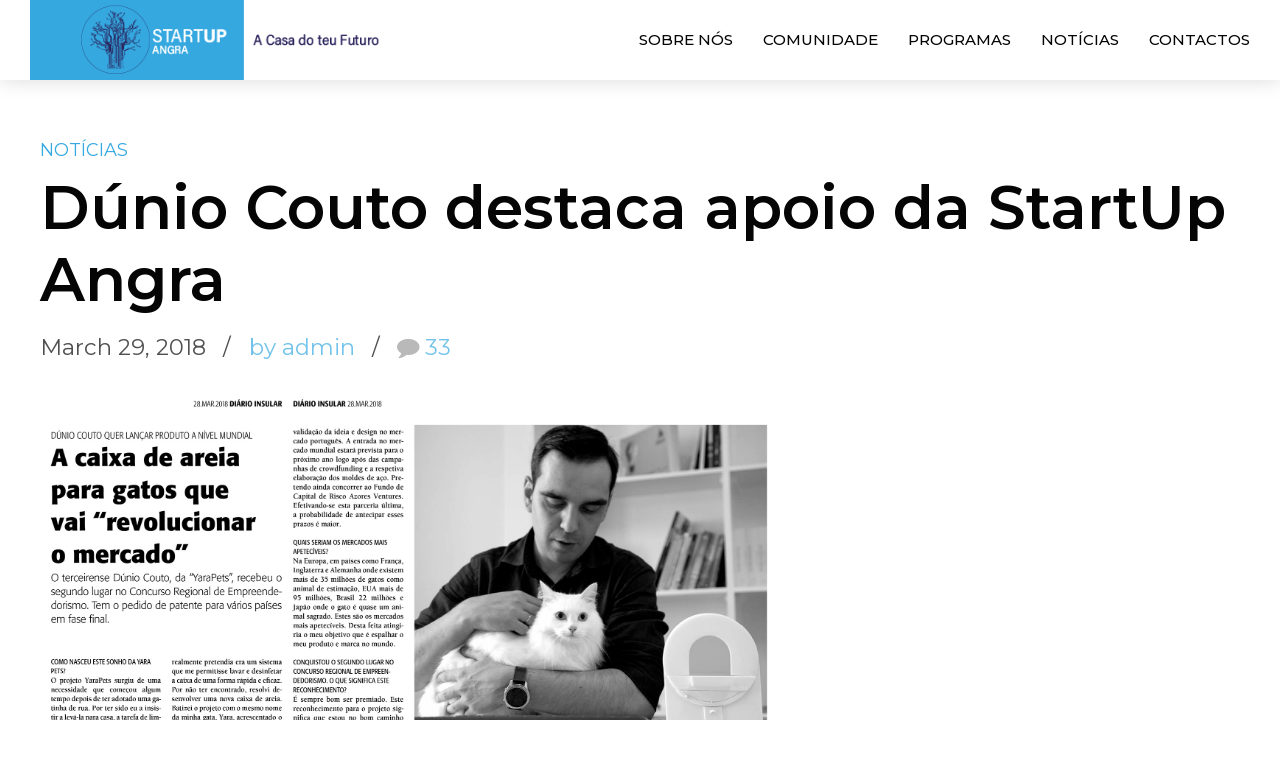

--- FILE ---
content_type: text/html; charset=UTF-8
request_url: https://www.startupangra.com/dunio-couto-destaca-apoio-da-startup-angra/
body_size: 13667
content:
<!DOCTYPE html>
<html lang="en" data-bt-theme="Music Club 1.1.8">
<head>

		<meta charset="UTF-8">
		<meta name="viewport" content="width=device-width, initial-scale=1, maximum-scale=1, user-scalable=no">
		<meta name="mobile-web-app-capable" content="yes">
		<meta name="apple-mobile-web-app-capable" content="yes">
	<title>Dúnio Couto destaca apoio da StartUp Angra &#8211; StartUp Angra</title>
<meta name='robots' content='max-image-preview:large' />
<link rel='dns-prefetch' href='//fonts.googleapis.com' />
<link rel="alternate" type="application/rss+xml" title="StartUp Angra &raquo; Feed" href="https://www.startupangra.com/feed/" />
<script type="text/javascript">
window._wpemojiSettings = {"baseUrl":"https:\/\/s.w.org\/images\/core\/emoji\/14.0.0\/72x72\/","ext":".png","svgUrl":"https:\/\/s.w.org\/images\/core\/emoji\/14.0.0\/svg\/","svgExt":".svg","source":{"concatemoji":"https:\/\/www.startupangra.com\/wp-includes\/js\/wp-emoji-release.min.js?ver=6.1.9"}};
/*! This file is auto-generated */
!function(e,a,t){var n,r,o,i=a.createElement("canvas"),p=i.getContext&&i.getContext("2d");function s(e,t){var a=String.fromCharCode,e=(p.clearRect(0,0,i.width,i.height),p.fillText(a.apply(this,e),0,0),i.toDataURL());return p.clearRect(0,0,i.width,i.height),p.fillText(a.apply(this,t),0,0),e===i.toDataURL()}function c(e){var t=a.createElement("script");t.src=e,t.defer=t.type="text/javascript",a.getElementsByTagName("head")[0].appendChild(t)}for(o=Array("flag","emoji"),t.supports={everything:!0,everythingExceptFlag:!0},r=0;r<o.length;r++)t.supports[o[r]]=function(e){if(p&&p.fillText)switch(p.textBaseline="top",p.font="600 32px Arial",e){case"flag":return s([127987,65039,8205,9895,65039],[127987,65039,8203,9895,65039])?!1:!s([55356,56826,55356,56819],[55356,56826,8203,55356,56819])&&!s([55356,57332,56128,56423,56128,56418,56128,56421,56128,56430,56128,56423,56128,56447],[55356,57332,8203,56128,56423,8203,56128,56418,8203,56128,56421,8203,56128,56430,8203,56128,56423,8203,56128,56447]);case"emoji":return!s([129777,127995,8205,129778,127999],[129777,127995,8203,129778,127999])}return!1}(o[r]),t.supports.everything=t.supports.everything&&t.supports[o[r]],"flag"!==o[r]&&(t.supports.everythingExceptFlag=t.supports.everythingExceptFlag&&t.supports[o[r]]);t.supports.everythingExceptFlag=t.supports.everythingExceptFlag&&!t.supports.flag,t.DOMReady=!1,t.readyCallback=function(){t.DOMReady=!0},t.supports.everything||(n=function(){t.readyCallback()},a.addEventListener?(a.addEventListener("DOMContentLoaded",n,!1),e.addEventListener("load",n,!1)):(e.attachEvent("onload",n),a.attachEvent("onreadystatechange",function(){"complete"===a.readyState&&t.readyCallback()})),(e=t.source||{}).concatemoji?c(e.concatemoji):e.wpemoji&&e.twemoji&&(c(e.twemoji),c(e.wpemoji)))}(window,document,window._wpemojiSettings);
</script>
<style type="text/css">
img.wp-smiley,
img.emoji {
	display: inline !important;
	border: none !important;
	box-shadow: none !important;
	height: 1em !important;
	width: 1em !important;
	margin: 0 0.07em !important;
	vertical-align: -0.1em !important;
	background: none !important;
	padding: 0 !important;
}
</style>
	<link rel='stylesheet' id='wp-block-library-css' href='https://www.startupangra.com/wp-includes/css/dist/block-library/style.min.css?ver=6.1.9' type='text/css' media='all' />
<link rel='stylesheet' id='font-awesome-css' href='https://www.startupangra.com/wp-content/plugins/contact-widgets/assets/css/font-awesome.min.css?ver=4.7.0' type='text/css' media='all' />
<link rel='stylesheet' id='classic-theme-styles-css' href='https://www.startupangra.com/wp-includes/css/classic-themes.min.css?ver=1' type='text/css' media='all' />
<style id='global-styles-inline-css' type='text/css'>
body{--wp--preset--color--black: #000000;--wp--preset--color--cyan-bluish-gray: #abb8c3;--wp--preset--color--white: #ffffff;--wp--preset--color--pale-pink: #f78da7;--wp--preset--color--vivid-red: #cf2e2e;--wp--preset--color--luminous-vivid-orange: #ff6900;--wp--preset--color--luminous-vivid-amber: #fcb900;--wp--preset--color--light-green-cyan: #7bdcb5;--wp--preset--color--vivid-green-cyan: #00d084;--wp--preset--color--pale-cyan-blue: #8ed1fc;--wp--preset--color--vivid-cyan-blue: #0693e3;--wp--preset--color--vivid-purple: #9b51e0;--wp--preset--gradient--vivid-cyan-blue-to-vivid-purple: linear-gradient(135deg,rgba(6,147,227,1) 0%,rgb(155,81,224) 100%);--wp--preset--gradient--light-green-cyan-to-vivid-green-cyan: linear-gradient(135deg,rgb(122,220,180) 0%,rgb(0,208,130) 100%);--wp--preset--gradient--luminous-vivid-amber-to-luminous-vivid-orange: linear-gradient(135deg,rgba(252,185,0,1) 0%,rgba(255,105,0,1) 100%);--wp--preset--gradient--luminous-vivid-orange-to-vivid-red: linear-gradient(135deg,rgba(255,105,0,1) 0%,rgb(207,46,46) 100%);--wp--preset--gradient--very-light-gray-to-cyan-bluish-gray: linear-gradient(135deg,rgb(238,238,238) 0%,rgb(169,184,195) 100%);--wp--preset--gradient--cool-to-warm-spectrum: linear-gradient(135deg,rgb(74,234,220) 0%,rgb(151,120,209) 20%,rgb(207,42,186) 40%,rgb(238,44,130) 60%,rgb(251,105,98) 80%,rgb(254,248,76) 100%);--wp--preset--gradient--blush-light-purple: linear-gradient(135deg,rgb(255,206,236) 0%,rgb(152,150,240) 100%);--wp--preset--gradient--blush-bordeaux: linear-gradient(135deg,rgb(254,205,165) 0%,rgb(254,45,45) 50%,rgb(107,0,62) 100%);--wp--preset--gradient--luminous-dusk: linear-gradient(135deg,rgb(255,203,112) 0%,rgb(199,81,192) 50%,rgb(65,88,208) 100%);--wp--preset--gradient--pale-ocean: linear-gradient(135deg,rgb(255,245,203) 0%,rgb(182,227,212) 50%,rgb(51,167,181) 100%);--wp--preset--gradient--electric-grass: linear-gradient(135deg,rgb(202,248,128) 0%,rgb(113,206,126) 100%);--wp--preset--gradient--midnight: linear-gradient(135deg,rgb(2,3,129) 0%,rgb(40,116,252) 100%);--wp--preset--duotone--dark-grayscale: url('#wp-duotone-dark-grayscale');--wp--preset--duotone--grayscale: url('#wp-duotone-grayscale');--wp--preset--duotone--purple-yellow: url('#wp-duotone-purple-yellow');--wp--preset--duotone--blue-red: url('#wp-duotone-blue-red');--wp--preset--duotone--midnight: url('#wp-duotone-midnight');--wp--preset--duotone--magenta-yellow: url('#wp-duotone-magenta-yellow');--wp--preset--duotone--purple-green: url('#wp-duotone-purple-green');--wp--preset--duotone--blue-orange: url('#wp-duotone-blue-orange');--wp--preset--font-size--small: 13px;--wp--preset--font-size--medium: 20px;--wp--preset--font-size--large: 36px;--wp--preset--font-size--x-large: 42px;--wp--preset--spacing--20: 0.44rem;--wp--preset--spacing--30: 0.67rem;--wp--preset--spacing--40: 1rem;--wp--preset--spacing--50: 1.5rem;--wp--preset--spacing--60: 2.25rem;--wp--preset--spacing--70: 3.38rem;--wp--preset--spacing--80: 5.06rem;}:where(.is-layout-flex){gap: 0.5em;}body .is-layout-flow > .alignleft{float: left;margin-inline-start: 0;margin-inline-end: 2em;}body .is-layout-flow > .alignright{float: right;margin-inline-start: 2em;margin-inline-end: 0;}body .is-layout-flow > .aligncenter{margin-left: auto !important;margin-right: auto !important;}body .is-layout-constrained > .alignleft{float: left;margin-inline-start: 0;margin-inline-end: 2em;}body .is-layout-constrained > .alignright{float: right;margin-inline-start: 2em;margin-inline-end: 0;}body .is-layout-constrained > .aligncenter{margin-left: auto !important;margin-right: auto !important;}body .is-layout-constrained > :where(:not(.alignleft):not(.alignright):not(.alignfull)){max-width: var(--wp--style--global--content-size);margin-left: auto !important;margin-right: auto !important;}body .is-layout-constrained > .alignwide{max-width: var(--wp--style--global--wide-size);}body .is-layout-flex{display: flex;}body .is-layout-flex{flex-wrap: wrap;align-items: center;}body .is-layout-flex > *{margin: 0;}:where(.wp-block-columns.is-layout-flex){gap: 2em;}.has-black-color{color: var(--wp--preset--color--black) !important;}.has-cyan-bluish-gray-color{color: var(--wp--preset--color--cyan-bluish-gray) !important;}.has-white-color{color: var(--wp--preset--color--white) !important;}.has-pale-pink-color{color: var(--wp--preset--color--pale-pink) !important;}.has-vivid-red-color{color: var(--wp--preset--color--vivid-red) !important;}.has-luminous-vivid-orange-color{color: var(--wp--preset--color--luminous-vivid-orange) !important;}.has-luminous-vivid-amber-color{color: var(--wp--preset--color--luminous-vivid-amber) !important;}.has-light-green-cyan-color{color: var(--wp--preset--color--light-green-cyan) !important;}.has-vivid-green-cyan-color{color: var(--wp--preset--color--vivid-green-cyan) !important;}.has-pale-cyan-blue-color{color: var(--wp--preset--color--pale-cyan-blue) !important;}.has-vivid-cyan-blue-color{color: var(--wp--preset--color--vivid-cyan-blue) !important;}.has-vivid-purple-color{color: var(--wp--preset--color--vivid-purple) !important;}.has-black-background-color{background-color: var(--wp--preset--color--black) !important;}.has-cyan-bluish-gray-background-color{background-color: var(--wp--preset--color--cyan-bluish-gray) !important;}.has-white-background-color{background-color: var(--wp--preset--color--white) !important;}.has-pale-pink-background-color{background-color: var(--wp--preset--color--pale-pink) !important;}.has-vivid-red-background-color{background-color: var(--wp--preset--color--vivid-red) !important;}.has-luminous-vivid-orange-background-color{background-color: var(--wp--preset--color--luminous-vivid-orange) !important;}.has-luminous-vivid-amber-background-color{background-color: var(--wp--preset--color--luminous-vivid-amber) !important;}.has-light-green-cyan-background-color{background-color: var(--wp--preset--color--light-green-cyan) !important;}.has-vivid-green-cyan-background-color{background-color: var(--wp--preset--color--vivid-green-cyan) !important;}.has-pale-cyan-blue-background-color{background-color: var(--wp--preset--color--pale-cyan-blue) !important;}.has-vivid-cyan-blue-background-color{background-color: var(--wp--preset--color--vivid-cyan-blue) !important;}.has-vivid-purple-background-color{background-color: var(--wp--preset--color--vivid-purple) !important;}.has-black-border-color{border-color: var(--wp--preset--color--black) !important;}.has-cyan-bluish-gray-border-color{border-color: var(--wp--preset--color--cyan-bluish-gray) !important;}.has-white-border-color{border-color: var(--wp--preset--color--white) !important;}.has-pale-pink-border-color{border-color: var(--wp--preset--color--pale-pink) !important;}.has-vivid-red-border-color{border-color: var(--wp--preset--color--vivid-red) !important;}.has-luminous-vivid-orange-border-color{border-color: var(--wp--preset--color--luminous-vivid-orange) !important;}.has-luminous-vivid-amber-border-color{border-color: var(--wp--preset--color--luminous-vivid-amber) !important;}.has-light-green-cyan-border-color{border-color: var(--wp--preset--color--light-green-cyan) !important;}.has-vivid-green-cyan-border-color{border-color: var(--wp--preset--color--vivid-green-cyan) !important;}.has-pale-cyan-blue-border-color{border-color: var(--wp--preset--color--pale-cyan-blue) !important;}.has-vivid-cyan-blue-border-color{border-color: var(--wp--preset--color--vivid-cyan-blue) !important;}.has-vivid-purple-border-color{border-color: var(--wp--preset--color--vivid-purple) !important;}.has-vivid-cyan-blue-to-vivid-purple-gradient-background{background: var(--wp--preset--gradient--vivid-cyan-blue-to-vivid-purple) !important;}.has-light-green-cyan-to-vivid-green-cyan-gradient-background{background: var(--wp--preset--gradient--light-green-cyan-to-vivid-green-cyan) !important;}.has-luminous-vivid-amber-to-luminous-vivid-orange-gradient-background{background: var(--wp--preset--gradient--luminous-vivid-amber-to-luminous-vivid-orange) !important;}.has-luminous-vivid-orange-to-vivid-red-gradient-background{background: var(--wp--preset--gradient--luminous-vivid-orange-to-vivid-red) !important;}.has-very-light-gray-to-cyan-bluish-gray-gradient-background{background: var(--wp--preset--gradient--very-light-gray-to-cyan-bluish-gray) !important;}.has-cool-to-warm-spectrum-gradient-background{background: var(--wp--preset--gradient--cool-to-warm-spectrum) !important;}.has-blush-light-purple-gradient-background{background: var(--wp--preset--gradient--blush-light-purple) !important;}.has-blush-bordeaux-gradient-background{background: var(--wp--preset--gradient--blush-bordeaux) !important;}.has-luminous-dusk-gradient-background{background: var(--wp--preset--gradient--luminous-dusk) !important;}.has-pale-ocean-gradient-background{background: var(--wp--preset--gradient--pale-ocean) !important;}.has-electric-grass-gradient-background{background: var(--wp--preset--gradient--electric-grass) !important;}.has-midnight-gradient-background{background: var(--wp--preset--gradient--midnight) !important;}.has-small-font-size{font-size: var(--wp--preset--font-size--small) !important;}.has-medium-font-size{font-size: var(--wp--preset--font-size--medium) !important;}.has-large-font-size{font-size: var(--wp--preset--font-size--large) !important;}.has-x-large-font-size{font-size: var(--wp--preset--font-size--x-large) !important;}
.wp-block-navigation a:where(:not(.wp-element-button)){color: inherit;}
:where(.wp-block-columns.is-layout-flex){gap: 2em;}
.wp-block-pullquote{font-size: 1.5em;line-height: 1.6;}
</style>
<link rel='stylesheet' id='bt_bb_content_elements-css' href='https://www.startupangra.com/wp-content/plugins/bold-page-builder/css/front_end/content_elements.crush.css?ver=4.9.1' type='text/css' media='all' />
<link rel='stylesheet' id='bt_bb_slick-css' href='https://www.startupangra.com/wp-content/plugins/bold-page-builder/slick/slick.css?ver=4.9.1' type='text/css' media='all' />
<link rel='stylesheet' id='bt_cc_style-css' href='https://www.startupangra.com/wp-content/plugins/bt_cost_calculator/style.min.css?ver=6.1.9' type='text/css' media='all' />
<link rel='stylesheet' id='contact-form-7-css' href='https://www.startupangra.com/wp-content/plugins/contact-form-7/includes/css/styles.css?ver=5.7.2' type='text/css' media='all' />
<link rel='stylesheet' id='music-club-style-css' href='https://www.startupangra.com/wp-content/themes/music-club/style.css?ver=6.1.9' type='text/css' media='screen' />
<style id='music-club-style-inline-css' type='text/css'>
select, input{font-family: Montserrat;} .btContent a{color: #36a9e1;} a:hover{ color: #36a9e1;} .btText a{color: #36a9e1;} body{font-family: "Montserrat",Arial,sans-serif;} h1, h2, h3, h4, h5, h6{font-family: "Montserrat";} .btContentHolder table thead th{ background-color: #36a9e1;} .btAccentDarkHeader .btPreloader .animation > div:first-child, .btLightAccentHeader .btPreloader .animation > div:first-child, .btTransparentLightHeader .btPreloader .animation > div:first-child{ background-color: #36a9e1;} .btPreloader .animation .preloaderLogo{height: 80px;} .btNoSearchResults .bt_bb_port #searchform input[type='submit']{ font-family: "Montserrat"; -webkit-box-shadow: 0 0 0 3em #36a9e1 inset; box-shadow: 0 0 0 3em #36a9e1 inset;} .btNoSearchResults .bt_bb_port #searchform input[type='submit']:hover{ -webkit-box-shadow: 0 0 0 0 #36a9e1 inset; box-shadow: 0 0 0 0 #36a9e1 inset; color: #36a9e1;} .mainHeader{ font-family: "Montserrat";} .mainHeader a:hover{color: #36a9e1;} .menuPort{font-family: "Montserrat";} .menuPort nav ul li a:hover{color: #36a9e1;} .menuPort nav > ul > li > a{line-height: 80px;} .btTextLogo{font-family: "Montserrat"; line-height: 80px;} .btLogoArea .logo img{height: 80px;} .btTransparentDarkHeader .btHorizontalMenuTrigger:hover .bt_bb_icon:before, .btTransparentLightHeader .btHorizontalMenuTrigger:hover .bt_bb_icon:before, .btAccentLightHeader .btHorizontalMenuTrigger:hover .bt_bb_icon:before, .btAccentDarkHeader .btHorizontalMenuTrigger:hover .bt_bb_icon:before, .btLightDarkHeader .btHorizontalMenuTrigger:hover .bt_bb_icon:before, .btHasAltLogo.btStickyHeaderActive .btHorizontalMenuTrigger:hover .bt_bb_icon:before, .btTransparentDarkHeader .btHorizontalMenuTrigger:hover .bt_bb_icon:after, .btTransparentLightHeader .btHorizontalMenuTrigger:hover .bt_bb_icon:after, .btAccentLightHeader .btHorizontalMenuTrigger:hover .bt_bb_icon:after, .btAccentDarkHeader .btHorizontalMenuTrigger:hover .bt_bb_icon:after, .btLightDarkHeader .btHorizontalMenuTrigger:hover .bt_bb_icon:after, .btHasAltLogo.btStickyHeaderActive .btHorizontalMenuTrigger:hover .bt_bb_icon:after{border-top-color: #36a9e1;} .btTransparentDarkHeader .btHorizontalMenuTrigger:hover .bt_bb_icon .bt_bb_icon_holder:before, .btTransparentLightHeader .btHorizontalMenuTrigger:hover .bt_bb_icon .bt_bb_icon_holder:before, .btAccentLightHeader .btHorizontalMenuTrigger:hover .bt_bb_icon .bt_bb_icon_holder:before, .btAccentDarkHeader .btHorizontalMenuTrigger:hover .bt_bb_icon .bt_bb_icon_holder:before, .btLightDarkHeader .btHorizontalMenuTrigger:hover .bt_bb_icon .bt_bb_icon_holder:before, .btHasAltLogo.btStickyHeaderActive .btHorizontalMenuTrigger:hover .bt_bb_icon .bt_bb_icon_holder:before{border-top-color: #36a9e1;} .btMenuHorizontal .menuPort ul ul li a:hover{color: #36a9e1;} .btMenuHorizontal .menuPort nav > ul > li.current-menu-ancestor > a:after, .btMenuHorizontal .menuPort nav > ul > li.current-menu-item > a:after{ background-color: #36a9e1;} .btMenuHorizontal .menuPort nav > ul > li.current-menu-ancestor li.current-menu-ancestor > a, .btMenuHorizontal .menuPort nav > ul > li.current-menu-ancestor li.current-menu-item > a, .btMenuHorizontal .menuPort nav > ul > li.current-menu-item li.current-menu-ancestor > a, .btMenuHorizontal .menuPort nav > ul > li.current-menu-item li.current-menu-item > a{color: #36a9e1;} body.btMenuHorizontal .subToggler{ line-height: 80px;} .btMenuHorizontal .menuPort > nav > ul > li > ul li a:hover{-webkit-box-shadow: inset 5px 0 0 0 #36a9e1; box-shadow: inset 5px 0 0 0 #36a9e1;} .btMenuHorizontal .topBarInMenu{ height: 80px;} .btAccentLightHeader .btBelowLogoArea, .btAccentLightHeader .topBar{background-color: #36a9e1;} .btAccentLightHeader .btBelowLogoArea a:hover, .btAccentLightHeader .topBar a:hover{color: #147296;} .btAccentDarkHeader .btBelowLogoArea, .btAccentDarkHeader .topBar{background-color: #36a9e1;} .btAccentDarkHeader .btBelowLogoArea a:hover, .btAccentDarkHeader .topBar a:hover{color: #147296;} .btLightAccentHeader .btLogoArea, .btLightAccentHeader .btVerticalHeaderTop{background-color: #36a9e1;} .btLightAccentHeader.btMenuHorizontal.btBelowMenu .mainHeader .btLogoArea{background-color: #36a9e1;} .btTransparentDarkHeader .btVerticalMenuTrigger:hover .bt_bb_icon:before, .btTransparentLightHeader .btVerticalMenuTrigger:hover .bt_bb_icon:before, .btAccentLightHeader .btVerticalMenuTrigger:hover .bt_bb_icon:before, .btAccentDarkHeader .btVerticalMenuTrigger:hover .bt_bb_icon:before, .btLightDarkHeader .btVerticalMenuTrigger:hover .bt_bb_icon:before, .btHasAltLogo.btStickyHeaderActive .btVerticalMenuTrigger:hover .bt_bb_icon:before, .btTransparentDarkHeader .btVerticalMenuTrigger:hover .bt_bb_icon:after, .btTransparentLightHeader .btVerticalMenuTrigger:hover .bt_bb_icon:after, .btAccentLightHeader .btVerticalMenuTrigger:hover .bt_bb_icon:after, .btAccentDarkHeader .btVerticalMenuTrigger:hover .bt_bb_icon:after, .btLightDarkHeader .btVerticalMenuTrigger:hover .bt_bb_icon:after, .btHasAltLogo.btStickyHeaderActive .btVerticalMenuTrigger:hover .bt_bb_icon:after{border-top-color: #36a9e1;} .btTransparentDarkHeader .btVerticalMenuTrigger:hover .bt_bb_icon .bt_bb_icon_holder:before, .btTransparentLightHeader .btVerticalMenuTrigger:hover .bt_bb_icon .bt_bb_icon_holder:before, .btAccentLightHeader .btVerticalMenuTrigger:hover .bt_bb_icon .bt_bb_icon_holder:before, .btAccentDarkHeader .btVerticalMenuTrigger:hover .bt_bb_icon .bt_bb_icon_holder:before, .btLightDarkHeader .btVerticalMenuTrigger:hover .bt_bb_icon .bt_bb_icon_holder:before, .btHasAltLogo.btStickyHeaderActive .btVerticalMenuTrigger:hover .bt_bb_icon .bt_bb_icon_holder:before{border-top-color: #36a9e1;} .btMenuVertical .mainHeader .btCloseVertical:before:hover{color: #36a9e1;} .btMenuHorizontal .topBarInLogoArea{ height: 80px;} .btMenuHorizontal .topBarInLogoArea .topBarInLogoAreaCell{border: 0 solid #36a9e1;} .btDarkSkin .btSiteFooter .port:before, .bt_bb_color_scheme_1 .btSiteFooter .port:before, .bt_bb_color_scheme_3 .btSiteFooter .port:before, .bt_bb_color_scheme_6 .btSiteFooter .port:before{background-color: #36a9e1;} .btMediaBox.btQuote:before, .btMediaBox.btLink:before{ background-color: #36a9e1;} .sticky.btArticleListItem .btArticleHeadline h1 .bt_bb_headline_content span a:after, .sticky.btArticleListItem .btArticleHeadline h2 .bt_bb_headline_content span a:after, .sticky.btArticleListItem .btArticleHeadline h3 .bt_bb_headline_content span a:after, .sticky.btArticleListItem .btArticleHeadline h4 .bt_bb_headline_content span a:after, .sticky.btArticleListItem .btArticleHeadline h5 .bt_bb_headline_content span a:after, .sticky.btArticleListItem .btArticleHeadline h6 .bt_bb_headline_content span a:after, .sticky.btArticleListItem .btArticleHeadline h7 .bt_bb_headline_content span a:after, .sticky.btArticleListItem .btArticleHeadline h8 .bt_bb_headline_content span a:after{ color: #36a9e1;} .post-password-form input[type="submit"]{ background: #36a9e1; font-family: "Montserrat";} .btPagination{font-family: "Montserrat";} .btPagination .paging a:hover{color: #36a9e1;} .btPagination .paging a:hover:after{border-color: #36a9e1; color: #36a9e1;} .btPrevNextNav .btPrevNext .btPrevNextItem .btPrevNextTitle{font-family: Montserrat;} .btPrevNextNav .btPrevNext:hover .btPrevNextTitle{color: #36a9e1;} .btArticleCategories a:hover{color: #36a9e1;} .btArticleCategories a:not(:first-child):before{ background-color: #36a9e1;} .btCommentsBox .vcard .posted{ font-family: "Montserrat";} .btCommentsBox .commentTxt p.edit-link, .btCommentsBox .commentTxt p.reply{ font-family: "Montserrat";} .comment-awaiting-moderation{color: #36a9e1;} a#cancel-comment-reply-link{ color: #36a9e1;} a#cancel-comment-reply-link:hover{color: #147296;} .btBox ul li.current-menu-item > a, .btCustomMenu ul li.current-menu-item > a, .btTopBox ul li.current-menu-item > a{color: #36a9e1;} .widget_calendar table caption{background: #36a9e1; background: #36a9e1; font-family: "Montserrat";} .widget_rss li a.rsswidget{font-family: "Montserrat";} .fancy-select ul.options li:hover{color: #36a9e1;} .widget_shopping_cart .total{ font-family: Montserrat;} .widget_shopping_cart .buttons .button{ background: #36a9e1;} .widget_shopping_cart .widget_shopping_cart_content .mini_cart_item .ppRemove a.remove{ background-color: #36a9e1;} .widget_shopping_cart .widget_shopping_cart_content .mini_cart_item .ppRemove a.remove:hover{background-color: #147296;} .menuPort .widget_shopping_cart .widget_shopping_cart_content .btCartWidgetIcon span.cart-contents, .topTools .widget_shopping_cart .widget_shopping_cart_content .btCartWidgetIcon span.cart-contents, .topBarInLogoArea .widget_shopping_cart .widget_shopping_cart_content .btCartWidgetIcon span.cart-contents{ background-color: #147296; font: normal 10px/1 Montserrat;} .btMenuVertical .menuPort .widget_shopping_cart .widget_shopping_cart_content .btCartWidgetInnerContent .verticalMenuCartToggler, .btMenuVertical .topTools .widget_shopping_cart .widget_shopping_cart_content .btCartWidgetInnerContent .verticalMenuCartToggler, .btMenuVertical .topBarInLogoArea .widget_shopping_cart .widget_shopping_cart_content .btCartWidgetInnerContent .verticalMenuCartToggler{ background-color: #36a9e1;} .widget_recent_reviews{font-family: Montserrat;} .widget_price_filter .price_slider_wrapper .ui-slider .ui-slider-handle{ background-color: #36a9e1;} .btBox .tagcloud a, .btTags ul a{ background: #36a9e1;} .topTools .btIconWidget:hover, .topBarInMenu .btIconWidget:hover{color: #36a9e1;} .btSidebar .btIconWidget:hover .btIconWidgetText, footer .btIconWidget:hover .btIconWidgetText, .topBarInLogoArea .btIconWidget:hover .btIconWidgetText{color: #36a9e1;} .btAccentIconWidget.btIconWidget .btIconWidgetIcon{color: #36a9e1;} .btSidebar .btSearch button:hover, .btSidebar .btSearch input[type=submit]:hover, .btSidebar .widget_product_search button:hover, .btSidebar .widget_product_search input[type=submit]:hover{color: #36a9e1;} .btLightSkin .btSidebar .btSearch button:hover, .bt_bb_color_scheme_2 .btSidebar .btSearch button:hover, .bt_bb_color_scheme_4 .btSidebar .btSearch button:hover, .bt_bb_color_scheme_5 .btSidebar .btSearch button:hover, .btDarkSkin .btSidebar .btSearch button:hover, .bt_bb_color_scheme_1 .btSidebar .btSearch button:hover, .bt_bb_color_scheme_3 .btSidebar .btSearch button:hover, .bt_bb_color_scheme_6 .btSidebar .btSearch button:hover, .btLightSkin .btSidebar .widget_product_search button:hover, .bt_bb_color_scheme_2 .btSidebar .widget_product_search button:hover, .bt_bb_color_scheme_4 .btSidebar .widget_product_search button:hover, .bt_bb_color_scheme_5 .btSidebar .widget_product_search button:hover, .btDarkSkin .btSidebar .widget_product_search button:hover, .bt_bb_color_scheme_1 .btSidebar .widget_product_search button:hover, .bt_bb_color_scheme_3 .btSidebar .widget_product_search button:hover, .bt_bb_color_scheme_6 .btSidebar .widget_product_search button:hover{background: #36a9e1 !important; border-color: #36a9e1 !important;} .btSearchInner.btFromTopBox .btSearchInnerClose .bt_bb_icon a.bt_bb_icon_holder{color: #36a9e1;} .btSearchInner.btFromTopBox .btSearchInnerClose .bt_bb_icon:hover a.bt_bb_icon_holder{color: #1a7fb0;} .btSearchInner.btFromTopBox button:hover:before{color: #36a9e1;} .bt_bb_headline .bt_bb_headline_superheadline{ font-family: Montserrat;} .bt_bb_headline.bt_bb_subheadline .bt_bb_headline_subheadline{ font-family: Montserrat;} .bt_bb_dash_bottom.bt_bb_headline .bt_bb_headline_content:after, .bt_bb_dash_top_bottom.bt_bb_headline .bt_bb_headline_content:after{ color: #147296;} .bt_bb_dash_top.bt_bb_headline .bt_bb_headline_content:before, .bt_bb_dash_top_bottom.bt_bb_headline .bt_bb_headline_content:before{ color: #147296;} .bt_bb_latest_posts_item .bt_bb_latest_posts_item_meta .bt_bb_latest_posts_item_date{font-family: "Montserrat";} .bt_bb_latest_posts_item .bt_bb_latest_posts_item_content .bt_bb_latest_posts_item_title a:hover{color: #147296;} .bt_bb_service:hover .bt_bb_service_content_title a{color: #36a9e1;} button.slick-arrow:hover:before{color: #36a9e1;} .bt_bb_custom_menu div ul a:hover{color: #36a9e1;} .bt_bb_style_simple ul.bt_bb_tabs_header li.on{border-color: #36a9e1;} .bt_bb_single_event .bt_bb_single_event_date{ font-family: Montserrat;} .bt_bb_single_event .bt_bb_single_event_content .bt_bb_single_event_content_title{font-family: Montserrat;} .bt_bb_single_event .bt_bb_single_event_content .bt_bb_single_event_content_title a:hover{color: #36a9e1;} .wpcf7-form .wpcf7-submit:hover{-webkit-box-shadow: 0 0 0 2em #36a9e1 inset; box-shadow: 0 0 0 2em #36a9e1 inset; background-color: #36a9e1;} .bt_bb_history_year:last-child:after{ color: #36a9e1;} .bt_bb_history_year .bt_bb_history_year_title{ border: 2px solid #36a9e1;} .bt_bb_history_year .bt_bb_history_year_title:after{ background: #36a9e1;} .bt_bb_history_year .bt_bb_history_date .bt_bb_history_date_content .bt_bb_history_date_supertitle{color: #36a9e1;} .bt_bb_history_year .bt_bb_history_date .bt_bb_history_date_content .bt_bb_history_date_supertitle:before{ border-top: 1px solid #36a9e1;} .bt_bb_history_year .bt_bb_history_date .bt_bb_history_date_content .bt_bb_history_date_title{color: #36a9e1;} .bt_bb_history_year .bt_bb_history_date:nth-child(odd) .bt_bb_history_date_content{ border-left: 2px solid #36a9e1;} .bt_bb_history_year .bt_bb_history_date:nth-child(even) .bt_bb_history_date_media{ border-left: 2px solid #36a9e1;} .wpcf7-form .btContactRow .wpcf7-form-control-wrap.your-email input:focus{-webkit-box-shadow: 0 0 4px #36a9e1; box-shadow: 0 0 4px #36a9e1;} .wpcf7-form .btFunClub .wpcf7-form-control-wrap input:focus{-webkit-box-shadow: 0 0 0 0 #36a9e1 !important; box-shadow: 0 0 0 0 #36a9e1 !important;} .wpcf7-form .btFunClub input[type="submit"]{ background-color: #36a9e1;} .btContactFormRow .btContactFormRowButton input{ background-color: #36a9e1;} .products ul li.product .btWooShopLoopItemInner .added:after, .products ul li.product .btWooShopLoopItemInner .loading:after, ul.products li.product .btWooShopLoopItemInner .added:after, ul.products li.product .btWooShopLoopItemInner .loading:after{ background-color: #36a9e1;} .products ul li.product .btWooShopLoopItemInner .added_to_cart, ul.products li.product .btWooShopLoopItemInner .added_to_cart{ color: #36a9e1;} .products ul li.product .onsale, ul.products li.product .onsale{ background: #147296;} nav.woocommerce-pagination ul li a, nav.woocommerce-pagination ul li span{ -webkit-box-shadow: 0 0 0 1px #36a9e1 inset; box-shadow: 0 0 0 1px #36a9e1 inset; color: #36a9e1;} nav.woocommerce-pagination ul li a:focus, nav.woocommerce-pagination ul li a:hover, nav.woocommerce-pagination ul li a.next, nav.woocommerce-pagination ul li a.prev, nav.woocommerce-pagination ul li span.current{-webkit-box-shadow: 0 0 0 3em #36a9e1 inset; box-shadow: 0 0 0 3em #36a9e1 inset;} div.product .onsale{ background: #147296;} div.product div.images .woocommerce-product-gallery__trigger:after{ -webkit-box-shadow: 0 0 0 2em #36a9e1 inset,0 0 0 2em rgba(255,255,255,.5) inset; box-shadow: 0 0 0 2em #36a9e1 inset,0 0 0 2em rgba(255,255,255,.5) inset;} div.product div.images .woocommerce-product-gallery__trigger:hover:after{-webkit-box-shadow: 0 0 0 1px #36a9e1 inset,0 0 0 2em rgba(255,255,255,.5) inset; box-shadow: 0 0 0 1px #36a9e1 inset,0 0 0 2em rgba(255,255,255,.5) inset; color: #36a9e1;} table.shop_table .coupon .input-text{ color: #36a9e1;} table.shop_table td.product-remove a.remove{ color: #36a9e1; border: 1px solid #36a9e1;} table.shop_table td.product-remove a.remove:hover{background-color: #36a9e1;} ul.wc_payment_methods li .about_paypal{ color: #36a9e1;} .woocommerce-MyAccount-navigation ul li a{ border-bottom: 2px solid #36a9e1;} .woocommerce-info a: not(.button), .woocommerce-message a: not(.button){color: #36a9e1;} .woocommerce-message:before, .woocommerce-info:before{ color: #36a9e1;} .woocommerce .btSidebar a.button, .woocommerce .btContent a.button, .woocommerce-page .btSidebar a.button, .woocommerce-page .btContent a.button, .woocommerce .btSidebar input[type="submit"], .woocommerce .btContent input[type="submit"], .woocommerce-page .btSidebar input[type="submit"], .woocommerce-page .btContent input[type="submit"], .woocommerce .btSidebar button[type="submit"], .woocommerce .btContent button[type="submit"], .woocommerce-page .btSidebar button[type="submit"], .woocommerce-page .btContent button[type="submit"], .woocommerce .btSidebar input.button, .woocommerce .btContent input.button, .woocommerce-page .btSidebar input.button, .woocommerce-page .btContent input.button, .woocommerce .btSidebar input.alt:hover, .woocommerce .btContent input.alt:hover, .woocommerce-page .btSidebar input.alt:hover, .woocommerce-page .btContent input.alt:hover, .woocommerce .btSidebar a.button.alt:hover, .woocommerce .btContent a.button.alt:hover, .woocommerce-page .btSidebar a.button.alt:hover, .woocommerce-page .btContent a.button.alt:hover, .woocommerce .btSidebar .button.alt:hover, .woocommerce .btContent .button.alt:hover, .woocommerce-page .btSidebar .button.alt:hover, .woocommerce-page .btContent .button.alt:hover, .woocommerce .btSidebar button.alt:hover, .woocommerce .btContent button.alt:hover, .woocommerce-page .btSidebar button.alt:hover, .woocommerce-page .btContent button.alt:hover, div.woocommerce a.button, div.woocommerce input[type="submit"], div.woocommerce button[type="submit"], div.woocommerce input.button, div.woocommerce input.alt:hover, div.woocommerce a.button.alt:hover, div.woocommerce .button.alt:hover, div.woocommerce button.alt:hover{ -webkit-box-shadow: 0 0 0 1px #36a9e1 inset; box-shadow: 0 0 0 1px #36a9e1 inset; color: #36a9e1;} .woocommerce .btSidebar a.button:hover, .woocommerce .btContent a.button:hover, .woocommerce-page .btSidebar a.button:hover, .woocommerce-page .btContent a.button:hover, .woocommerce .btSidebar input[type="submit"]:hover, .woocommerce .btContent input[type="submit"]:hover, .woocommerce-page .btSidebar input[type="submit"]:hover, .woocommerce-page .btContent input[type="submit"]:hover, .woocommerce .btSidebar button[type="submit"]:hover, .woocommerce .btContent button[type="submit"]:hover, .woocommerce-page .btSidebar button[type="submit"]:hover, .woocommerce-page .btContent button[type="submit"]:hover, .woocommerce .btSidebar input.button:hover, .woocommerce .btContent input.button:hover, .woocommerce-page .btSidebar input.button:hover, .woocommerce-page .btContent input.button:hover, .woocommerce .btSidebar input.alt, .woocommerce .btContent input.alt, .woocommerce-page .btSidebar input.alt, .woocommerce-page .btContent input.alt, .woocommerce .btSidebar a.button.alt, .woocommerce .btContent a.button.alt, .woocommerce-page .btSidebar a.button.alt, .woocommerce-page .btContent a.button.alt, .woocommerce .btSidebar .button.alt, .woocommerce .btContent .button.alt, .woocommerce-page .btSidebar .button.alt, .woocommerce-page .btContent .button.alt, .woocommerce .btSidebar button.alt, .woocommerce .btContent button.alt, .woocommerce-page .btSidebar button.alt, .woocommerce-page .btContent button.alt, div.woocommerce a.button:hover, div.woocommerce input[type="submit"]:hover, div.woocommerce button[type="submit"]:hover, div.woocommerce input.button:hover, div.woocommerce input.alt, div.woocommerce a.button.alt, div.woocommerce .button.alt, div.woocommerce button.alt{-webkit-box-shadow: 0 0 0 3em #36a9e1 inset; box-shadow: 0 0 0 3em #36a9e1 inset;} .star-rating span:before{ color: #36a9e1;} p.stars a[class^="star-"].active:after, p.stars a[class^="star-"]:hover:after{color: #36a9e1;} .select2-container--default .select2-results__option--highlighted[aria-selected], .select2-container--default .select2-results__option--highlighted[data-selected]{background-color: #36a9e1;} .btQuoteBooking .btContactNext{border-color: #36a9e1; color: #36a9e1;} .btQuoteBooking .btQuoteSwitch.on .btQuoteSwitchInner{background: #36a9e1;} .btQuoteBooking textarea:focus, .btQuoteBooking input[type="text"]:focus, .btQuoteBooking input[type="email"]:focus, .btQuoteBooking input[type="password"]:focus, .btQuoteBooking .fancy-select .trigger:focus, .btQuoteBooking .ddcommon.borderRadius .ddTitleText:focus, .btQuoteBooking .ddcommon.borderRadiusTp .ddTitleText:focus, .btQuoteBooking .ddcommon.borderRadiusBtm .ddTitleText:focus{-webkit-box-shadow: 0 0 4px 0 #36a9e1; box-shadow: 0 0 4px 0 #36a9e1;} .btLightSkin .btQuoteBooking textarea:focus, .bt_bb_color_scheme_2 .btQuoteBooking textarea:focus, .bt_bb_color_scheme_4 .btQuoteBooking textarea:focus, .bt_bb_color_scheme_5 .btQuoteBooking textarea:focus, .btLightSkin .btQuoteBooking input[type="text"]:focus, .bt_bb_color_scheme_2 .btQuoteBooking input[type="text"]:focus, .bt_bb_color_scheme_4 .btQuoteBooking input[type="text"]:focus, .bt_bb_color_scheme_5 .btQuoteBooking input[type="text"]:focus, .btLightSkin .btQuoteBooking input[type="email"]:focus, .bt_bb_color_scheme_2 .btQuoteBooking input[type="email"]:focus, .bt_bb_color_scheme_4 .btQuoteBooking input[type="email"]:focus, .bt_bb_color_scheme_5 .btQuoteBooking input[type="email"]:focus, .btLightSkin .btQuoteBooking input[type="password"]:focus, .bt_bb_color_scheme_2 .btQuoteBooking input[type="password"]:focus, .bt_bb_color_scheme_4 .btQuoteBooking input[type="password"]:focus, .bt_bb_color_scheme_5 .btQuoteBooking input[type="password"]:focus, .btLightSkin .btQuoteBooking .fancy-select .trigger:focus, .bt_bb_color_scheme_2 .btQuoteBooking .fancy-select .trigger:focus, .bt_bb_color_scheme_4 .btQuoteBooking .fancy-select .trigger:focus, .bt_bb_color_scheme_5 .btQuoteBooking .fancy-select .trigger:focus, .btLightSkin .btQuoteBooking .ddcommon.borderRadius .ddTitleText:focus, .bt_bb_color_scheme_2 .btQuoteBooking .ddcommon.borderRadius .ddTitleText:focus, .bt_bb_color_scheme_4 .btQuoteBooking .ddcommon.borderRadius .ddTitleText:focus, .bt_bb_color_scheme_5 .btQuoteBooking .ddcommon.borderRadius .ddTitleText:focus, .btLightSkin .btQuoteBooking .ddcommon.borderRadiusTp .ddTitleText:focus, .bt_bb_color_scheme_2 .btQuoteBooking .ddcommon.borderRadiusTp .ddTitleText:focus, .bt_bb_color_scheme_4 .btQuoteBooking .ddcommon.borderRadiusTp .ddTitleText:focus, .bt_bb_color_scheme_5 .btQuoteBooking .ddcommon.borderRadiusTp .ddTitleText:focus, .btLightSkin .btQuoteBooking .ddcommon.borderRadiusBtm .ddTitleText:focus, .bt_bb_color_scheme_2 .btQuoteBooking .ddcommon.borderRadiusBtm .ddTitleText:focus, .bt_bb_color_scheme_4 .btQuoteBooking .ddcommon.borderRadiusBtm .ddTitleText:focus, .bt_bb_color_scheme_5 .btQuoteBooking .ddcommon.borderRadiusBtm .ddTitleText:focus{-webkit-box-shadow: 0 0 4px 0 #36a9e1; box-shadow: 0 0 4px 0 #36a9e1;} .btDarkSkin .btQuoteBooking textarea:focus, .bt_bb_color_scheme_1 .btQuoteBooking textarea:focus, .bt_bb_color_scheme_3 .btQuoteBooking textarea:focus, .bt_bb_color_scheme_6 .btQuoteBooking textarea:focus, .btDarkSkin .btQuoteBooking input[type="text"]:focus, .bt_bb_color_scheme_1 .btQuoteBooking input[type="text"]:focus, .bt_bb_color_scheme_3 .btQuoteBooking input[type="text"]:focus, .bt_bb_color_scheme_6 .btQuoteBooking input[type="text"]:focus, .btDarkSkin .btQuoteBooking input[type="email"]:focus, .bt_bb_color_scheme_1 .btQuoteBooking input[type="email"]:focus, .bt_bb_color_scheme_3 .btQuoteBooking input[type="email"]:focus, .bt_bb_color_scheme_6 .btQuoteBooking input[type="email"]:focus, .btDarkSkin .btQuoteBooking input[type="password"]:focus, .bt_bb_color_scheme_1 .btQuoteBooking input[type="password"]:focus, .bt_bb_color_scheme_3 .btQuoteBooking input[type="password"]:focus, .bt_bb_color_scheme_6 .btQuoteBooking input[type="password"]:focus, .btDarkSkin .btQuoteBooking .fancy-select .trigger:focus, .bt_bb_color_scheme_1 .btQuoteBooking .fancy-select .trigger:focus, .bt_bb_color_scheme_3 .btQuoteBooking .fancy-select .trigger:focus, .bt_bb_color_scheme_6 .btQuoteBooking .fancy-select .trigger:focus, .btDarkSkin .btQuoteBooking .ddcommon.borderRadius .ddTitleText:focus, .bt_bb_color_scheme_1 .btQuoteBooking .ddcommon.borderRadius .ddTitleText:focus, .bt_bb_color_scheme_3 .btQuoteBooking .ddcommon.borderRadius .ddTitleText:focus, .bt_bb_color_scheme_6 .btQuoteBooking .ddcommon.borderRadius .ddTitleText:focus, .btDarkSkin .btQuoteBooking .ddcommon.borderRadiusTp .ddTitleText:focus, .bt_bb_color_scheme_1 .btQuoteBooking .ddcommon.borderRadiusTp .ddTitleText:focus, .bt_bb_color_scheme_3 .btQuoteBooking .ddcommon.borderRadiusTp .ddTitleText:focus, .bt_bb_color_scheme_6 .btQuoteBooking .ddcommon.borderRadiusTp .ddTitleText:focus, .btDarkSkin .btQuoteBooking .ddcommon.borderRadiusBtm .ddTitleText:focus, .bt_bb_color_scheme_1 .btQuoteBooking .ddcommon.borderRadiusBtm .ddTitleText:focus, .bt_bb_color_scheme_3 .btQuoteBooking .ddcommon.borderRadiusBtm .ddTitleText:focus, .bt_bb_color_scheme_6 .btQuoteBooking .ddcommon.borderRadiusBtm .ddTitleText:focus{-webkit-box-shadow: 0 0 4px 0 #36a9e1; box-shadow: 0 0 4px 0 #36a9e1;} .btQuoteBooking .dd.ddcommon.borderRadiusTp .ddTitleText, .btQuoteBooking .dd.ddcommon.borderRadiusBtm .ddTitleText{-webkit-box-shadow: 5px 0 0 #36a9e1 inset,0 2px 10px rgba(0,0,0,.2); box-shadow: 5px 0 0 #36a9e1 inset,0 2px 10px rgba(0,0,0,.2);} .btQuoteBooking .ui-slider .ui-slider-handle{background: #36a9e1;} .btQuoteBooking .btQuoteBookingForm .btQuoteTotal{ background: #36a9e1;} .btQuoteBooking .btContactFieldMandatory.btContactFieldError input, .btQuoteBooking .btContactFieldMandatory.btContactFieldError textarea{-webkit-box-shadow: 0 0 0 1px #36a9e1 inset; box-shadow: 0 0 0 1px #36a9e1 inset; border-color: #36a9e1;} .btQuoteBooking .btContactFieldMandatory.btContactFieldError .dd.ddcommon.borderRadius .ddTitleText{-webkit-box-shadow: 0 0 0 2px #36a9e1 inset; box-shadow: 0 0 0 2px #36a9e1 inset;} .btQuoteBooking .btSubmitMessage{color: #36a9e1;} .btQuoteBooking .dd.ddcommon.borderRadiusTp .ddTitleText, .btQuoteBooking .dd.ddcommon.borderRadiusBtm .ddTitleText{-webkit-box-shadow: 0 0 4px 0 #36a9e1; box-shadow: 0 0 4px 0 #36a9e1;} .btQuoteBooking .btContactSubmit{ background-color: #36a9e1;} .btDatePicker .ui-datepicker-header{background-color: #36a9e1;} .btPageWrap .wp-playlist .wp-playlist-current-item .wp-playlist-caption .wp-playlist-item-title{ color: #36a9e1;} .wp-block-button__link:hover{color: #36a9e1 !important;}
@font-face{font-family:"Business";src:url("https://www.startupangra.com/wp-content/themes/music-club/fonts/Business/Business.woff") format("woff"),url("https://www.startupangra.com/wp-content/themes/music-club/fonts/Business/Business.ttf") format("truetype");}*[data-ico-business]:before{font-family:Business;content:attr(data-ico-business);}@font-face{font-family:"Construction";src:url("https://www.startupangra.com/wp-content/themes/music-club/fonts/Construction/Construction.woff") format("woff"),url("https://www.startupangra.com/wp-content/themes/music-club/fonts/Construction/Construction.ttf") format("truetype");}*[data-ico-construction]:before{font-family:Construction;content:attr(data-ico-construction);}@font-face{font-family:"Design";src:url("https://www.startupangra.com/wp-content/themes/music-club/fonts/Design/Design.woff") format("woff"),url("https://www.startupangra.com/wp-content/themes/music-club/fonts/Design/Design.ttf") format("truetype");}*[data-ico-design]:before{font-family:Design;content:attr(data-ico-design);}@font-face{font-family:"Development";src:url("https://www.startupangra.com/wp-content/themes/music-club/fonts/Development/Development.woff") format("woff"),url("https://www.startupangra.com/wp-content/themes/music-club/fonts/Development/Development.ttf") format("truetype");}*[data-ico-development]:before{font-family:Development;content:attr(data-ico-development);}@font-face{font-family:"Essential";src:url("https://www.startupangra.com/wp-content/themes/music-club/fonts/Essential/Essential.woff") format("woff"),url("https://www.startupangra.com/wp-content/themes/music-club/fonts/Essential/Essential.ttf") format("truetype");}*[data-ico-essential]:before{font-family:Essential;content:attr(data-ico-essential);}@font-face{font-family:"FontAwesome";src:url("https://www.startupangra.com/wp-content/themes/music-club/fonts/FontAwesome/FontAwesome.woff") format("woff"),url("https://www.startupangra.com/wp-content/themes/music-club/fonts/FontAwesome/FontAwesome.ttf") format("truetype");}*[data-ico-fontawesome]:before{font-family:FontAwesome;content:attr(data-ico-fontawesome);}@font-face{font-family:"FontAwesome5Brands";src:url("https://www.startupangra.com/wp-content/themes/music-club/fonts/FontAwesome5Brands/FontAwesome5Brands.woff") format("woff"),url("https://www.startupangra.com/wp-content/themes/music-club/fonts/FontAwesome5Brands/FontAwesome5Brands.ttf") format("truetype");}*[data-ico-fontawesome5brands]:before{font-family:FontAwesome5Brands;content:attr(data-ico-fontawesome5brands);}@font-face{font-family:"FontAwesome5Regular";src:url("https://www.startupangra.com/wp-content/themes/music-club/fonts/FontAwesome5Regular/FontAwesome5Regular.woff") format("woff"),url("https://www.startupangra.com/wp-content/themes/music-club/fonts/FontAwesome5Regular/FontAwesome5Regular.ttf") format("truetype");}*[data-ico-fontawesome5regular]:before{font-family:FontAwesome5Regular;content:attr(data-ico-fontawesome5regular);}@font-face{font-family:"FontAwesome5Solid";src:url("https://www.startupangra.com/wp-content/themes/music-club/fonts/FontAwesome5Solid/FontAwesome5Solid.woff") format("woff"),url("https://www.startupangra.com/wp-content/themes/music-club/fonts/FontAwesome5Solid/FontAwesome5Solid.ttf") format("truetype");}*[data-ico-fontawesome5solid]:before{font-family:FontAwesome5Solid;content:attr(data-ico-fontawesome5solid);}@font-face{font-family:"Icon7Stroke";src:url("https://www.startupangra.com/wp-content/themes/music-club/fonts/Icon7Stroke/Icon7Stroke.woff") format("woff"),url("https://www.startupangra.com/wp-content/themes/music-club/fonts/Icon7Stroke/Icon7Stroke.ttf") format("truetype");}*[data-ico-icon7stroke]:before{font-family:Icon7Stroke;content:attr(data-ico-icon7stroke);}@font-face{font-family:"InTheStudio";src:url("https://www.startupangra.com/wp-content/themes/music-club/fonts/InTheStudio/InTheStudio.woff") format("woff"),url("https://www.startupangra.com/wp-content/themes/music-club/fonts/InTheStudio/InTheStudio.ttf") format("truetype");}*[data-ico-inthestudio]:before{font-family:InTheStudio;content:attr(data-ico-inthestudio);}@font-face{font-family:"Music01";src:url("https://www.startupangra.com/wp-content/themes/music-club/fonts/Music01/Music01.woff") format("woff"),url("https://www.startupangra.com/wp-content/themes/music-club/fonts/Music01/Music01.ttf") format("truetype");}*[data-ico-music01]:before{font-family:Music01;content:attr(data-ico-music01);}@font-face{font-family:"Music02";src:url("https://www.startupangra.com/wp-content/themes/music-club/fonts/Music02/Music02.woff") format("woff"),url("https://www.startupangra.com/wp-content/themes/music-club/fonts/Music02/Music02.ttf") format("truetype");}*[data-ico-music02]:before{font-family:Music02;content:attr(data-ico-music02);}@font-face{font-family:"Productivity";src:url("https://www.startupangra.com/wp-content/themes/music-club/fonts/Productivity/Productivity.woff") format("woff"),url("https://www.startupangra.com/wp-content/themes/music-club/fonts/Productivity/Productivity.ttf") format("truetype");}*[data-ico-productivity]:before{font-family:Productivity;content:attr(data-ico-productivity);}@font-face{font-family:"Science";src:url("https://www.startupangra.com/wp-content/themes/music-club/fonts/Science/Science.woff") format("woff"),url("https://www.startupangra.com/wp-content/themes/music-club/fonts/Science/Science.ttf") format("truetype");}*[data-ico-science]:before{font-family:Science;content:attr(data-ico-science);}@font-face{font-family:"Transportation";src:url("https://www.startupangra.com/wp-content/themes/music-club/fonts/Transportation/Transportation.woff") format("woff"),url("https://www.startupangra.com/wp-content/themes/music-club/fonts/Transportation/Transportation.ttf") format("truetype");}*[data-ico-transportation]:before{font-family:Transportation;content:attr(data-ico-transportation);}
</style>
<link rel='stylesheet' id='music-club-print-css' href='https://www.startupangra.com/wp-content/themes/music-club/print.css?ver=6.1.9' type='text/css' media='print' />
<link rel='stylesheet' id='music-club-fonts-css' href='https://fonts.googleapis.com/css?family=Montserrat%3A100%2C200%2C300%2C400%2C500%2C600%2C700%2C800%2C900%2C100italic%2C200italic%2C300italic%2C400italic%2C500italic%2C600italic%2C700italic%2C800italic%2C900italic%7CMontserrat%3A100%2C200%2C300%2C400%2C500%2C600%2C700%2C800%2C900%2C100italic%2C200italic%2C300italic%2C400italic%2C500italic%2C600italic%2C700italic%2C800italic%2C900italic%7CMontserrat%3A100%2C200%2C300%2C400%2C500%2C600%2C700%2C800%2C900%2C100italic%2C200italic%2C300italic%2C400italic%2C500italic%2C600italic%2C700italic%2C800italic%2C900italic%7CMontserrat%3A100%2C200%2C300%2C400%2C500%2C600%2C700%2C800%2C900%2C100italic%2C200italic%2C300italic%2C400italic%2C500italic%2C600italic%2C700italic%2C800italic%2C900italic%7CMontserrat%3A100%2C200%2C300%2C400%2C500%2C600%2C700%2C800%2C900%2C100italic%2C200italic%2C300italic%2C400italic%2C500italic%2C600italic%2C700italic%2C800italic%2C900italic&#038;subset=latin%2Clatin-ext&#038;ver=1.0.0' type='text/css' media='all' />
<link rel='stylesheet' id='boldthemes-framework-css' href='https://www.startupangra.com/wp-content/themes/music-club/framework/css/style.css?ver=6.1.9' type='text/css' media='all' />
<link rel='stylesheet' id='wpcw-css' href='https://www.startupangra.com/wp-content/plugins/contact-widgets/assets/css/style.min.css?ver=1.0.1' type='text/css' media='all' />
<script type='text/javascript' src='https://www.startupangra.com/wp-includes/js/jquery/jquery.min.js?ver=3.6.1' id='jquery-core-js'></script>
<script type='text/javascript' src='https://www.startupangra.com/wp-includes/js/jquery/jquery-migrate.min.js?ver=3.3.2' id='jquery-migrate-js'></script>
<script type='text/javascript' src='https://www.startupangra.com/wp-content/plugins/bold-page-builder/slick/slick.min.js?ver=4.9.1' id='bt_bb_slick-js'></script>
<script type='text/javascript' src='https://www.startupangra.com/wp-content/plugins/bold-page-builder/content_elements_misc/js/jquery.magnific-popup.min.js?ver=4.9.1' id='bt_bb_magnific-js'></script>
<script type='text/javascript' src='https://www.startupangra.com/wp-content/plugins/bold-page-builder/content_elements_misc/js/content_elements.js?ver=4.9.1' id='bt_bb-js'></script>
<script type='text/javascript' src='https://www.startupangra.com/wp-content/plugins/bt_cost_calculator/jquery.dd.js?ver=6.1.9' id='bt_cc_dd-js'></script>
<script type='text/javascript' src='https://www.startupangra.com/wp-content/plugins/bt_cost_calculator/cc.main.js?ver=6.1.9' id='bt_cc_main-js'></script>
<link rel="https://api.w.org/" href="https://www.startupangra.com/wp-json/" /><link rel="alternate" type="application/json" href="https://www.startupangra.com/wp-json/wp/v2/posts/679" /><link rel="EditURI" type="application/rsd+xml" title="RSD" href="https://www.startupangra.com/xmlrpc.php?rsd" />
<link rel="wlwmanifest" type="application/wlwmanifest+xml" href="https://www.startupangra.com/wp-includes/wlwmanifest.xml" />
<meta name="generator" content="WordPress 6.1.9" />
<link rel="canonical" href="https://www.startupangra.com/dunio-couto-destaca-apoio-da-startup-angra/" />
<link rel='shortlink' href='https://www.startupangra.com/?p=679' />
<link rel="alternate" type="application/json+oembed" href="https://www.startupangra.com/wp-json/oembed/1.0/embed?url=https%3A%2F%2Fwww.startupangra.com%2Fdunio-couto-destaca-apoio-da-startup-angra%2F" />
<link rel="alternate" type="text/xml+oembed" href="https://www.startupangra.com/wp-json/oembed/1.0/embed?url=https%3A%2F%2Fwww.startupangra.com%2Fdunio-couto-destaca-apoio-da-startup-angra%2F&#038;format=xml" />
<script type='text/javascript' data-cfasync='false'>var _mmunch = {'front': false, 'page': false, 'post': false, 'category': false, 'author': false, 'search': false, 'attachment': false, 'tag': false};_mmunch['post'] = true; _mmunch['postData'] = {"ID":679,"post_name":"dunio-couto-destaca-apoio-da-startup-angra","post_title":"D\u00fanio Couto destaca apoio da StartUp Angra","post_type":"post","post_author":"1","post_status":"publish"}; _mmunch['postCategories'] = [{"term_id":5,"name":"NOT\u00cdCIAS","slug":"news","term_group":0,"term_taxonomy_id":5,"taxonomy":"category","description":"","parent":0,"count":86,"filter":"raw","cat_ID":5,"category_count":86,"category_description":"","cat_name":"NOT\u00cdCIAS","category_nicename":"news","category_parent":0}]; _mmunch['postTags'] = false; _mmunch['postAuthor'] = {"name":"","ID":""};</script><script data-cfasync="false" src="//a.mailmunch.co/app/v1/site.js" id="mailmunch-script" data-plugin="mc_mm" data-mailmunch-site-id="753906" async></script><meta name="generator" content="Powered by Slider Revolution 6.5.19 - responsive, Mobile-Friendly Slider Plugin for WordPress with comfortable drag and drop interface." />
<link rel="icon" href="https://www.startupangra.com/wp-content/uploads/2020/03/cropped-fav-icon-2020-02-32x32.png" sizes="32x32" />
<link rel="icon" href="https://www.startupangra.com/wp-content/uploads/2020/03/cropped-fav-icon-2020-02-192x192.png" sizes="192x192" />
<link rel="apple-touch-icon" href="https://www.startupangra.com/wp-content/uploads/2020/03/cropped-fav-icon-2020-02-180x180.png" />
<meta name="msapplication-TileImage" content="https://www.startupangra.com/wp-content/uploads/2020/03/cropped-fav-icon-2020-02-270x270.png" />
<script>function setREVStartSize(e){
			//window.requestAnimationFrame(function() {
				window.RSIW = window.RSIW===undefined ? window.innerWidth : window.RSIW;
				window.RSIH = window.RSIH===undefined ? window.innerHeight : window.RSIH;
				try {
					var pw = document.getElementById(e.c).parentNode.offsetWidth,
						newh;
					pw = pw===0 || isNaN(pw) ? window.RSIW : pw;
					e.tabw = e.tabw===undefined ? 0 : parseInt(e.tabw);
					e.thumbw = e.thumbw===undefined ? 0 : parseInt(e.thumbw);
					e.tabh = e.tabh===undefined ? 0 : parseInt(e.tabh);
					e.thumbh = e.thumbh===undefined ? 0 : parseInt(e.thumbh);
					e.tabhide = e.tabhide===undefined ? 0 : parseInt(e.tabhide);
					e.thumbhide = e.thumbhide===undefined ? 0 : parseInt(e.thumbhide);
					e.mh = e.mh===undefined || e.mh=="" || e.mh==="auto" ? 0 : parseInt(e.mh,0);
					if(e.layout==="fullscreen" || e.l==="fullscreen")
						newh = Math.max(e.mh,window.RSIH);
					else{
						e.gw = Array.isArray(e.gw) ? e.gw : [e.gw];
						for (var i in e.rl) if (e.gw[i]===undefined || e.gw[i]===0) e.gw[i] = e.gw[i-1];
						e.gh = e.el===undefined || e.el==="" || (Array.isArray(e.el) && e.el.length==0)? e.gh : e.el;
						e.gh = Array.isArray(e.gh) ? e.gh : [e.gh];
						for (var i in e.rl) if (e.gh[i]===undefined || e.gh[i]===0) e.gh[i] = e.gh[i-1];
											
						var nl = new Array(e.rl.length),
							ix = 0,
							sl;
						e.tabw = e.tabhide>=pw ? 0 : e.tabw;
						e.thumbw = e.thumbhide>=pw ? 0 : e.thumbw;
						e.tabh = e.tabhide>=pw ? 0 : e.tabh;
						e.thumbh = e.thumbhide>=pw ? 0 : e.thumbh;
						for (var i in e.rl) nl[i] = e.rl[i]<window.RSIW ? 0 : e.rl[i];
						sl = nl[0];
						for (var i in nl) if (sl>nl[i] && nl[i]>0) { sl = nl[i]; ix=i;}
						var m = pw>(e.gw[ix]+e.tabw+e.thumbw) ? 1 : (pw-(e.tabw+e.thumbw)) / (e.gw[ix]);
						newh =  (e.gh[ix] * m) + (e.tabh + e.thumbh);
					}
					var el = document.getElementById(e.c);
					if (el!==null && el) el.style.height = newh+"px";
					el = document.getElementById(e.c+"_wrapper");
					if (el!==null && el) {
						el.style.height = newh+"px";
						el.style.display = "block";
					}
				} catch(e){
					console.log("Failure at Presize of Slider:" + e)
				}
			//});
		  };</script>
		<style type="text/css" id="wp-custom-css">
			.btMediaBox{
	display: none !important;
}		</style>
		<script>window.bt_bb_preview = false</script><style data-id="bt_bb_color_schemes"> .bt_bb_color_scheme_1.bt_bb_counter_holder{color:#ffffff;}.bt_bb_color_scheme_1.bt_bb_counter_holder .bt_bb_counter_content {color:#191919;} .bt_bb_color_scheme_1.bt_bb_button.bt_bb_style_outline a{box-shadow:0 0 0 2px #ffffff inset !important;color:#191919 !important;background-color:transparent;}.bt_bb_color_scheme_1.bt_bb_button.bt_bb_style_outline a:hover {box-shadow:0 0 0 3em #ffffff inset !important;color:#191919 !important;}.bt_bb_color_scheme_1.bt_bb_button.bt_bb_style_filled a {box-shadow:0 0 0 3em #191919 inset !important;color:#ffffff !important;}.bt_bb_color_scheme_1.bt_bb_button.bt_bb_style_filled a:hover {box-shadow:0 0 0 0px #191919 inset !important;background-color:#ffffff !important;color:#191919 !important;}.bt_bb_color_scheme_1.bt_bb_button.bt_bb_style_clean a,.bt_bb_color_scheme_1.bt_bb_icon.bt_bb_style_borderless a {color:#ffffff !important;}.bt_bb_color_scheme_1.bt_bb_button.bt_bb_style_clean a:hover,.bt_bb_color_scheme_1.bt_bb_icon.bt_bb_style_borderless:hover a {color:#191919 !important;} .bt_bb_color_scheme_1.bt_bb_headline .bt_bb_headline_subheadline{color:#ffffff;} .bt_bb_price_list.bt_bb_color_scheme_1 {border-color:#191919;}.bt_bb_price_list.bt_bb_color_scheme_1 .bt_bb_price_list_title {color:inherit;background-color:inherit;}.bt_bb_price_list.bt_bb_color_scheme_1 .bt_bb_price_list_price {color:#ffffff;background-color:#191919;}.bt_bb_price_list.bt_bb_color_scheme_1 ul li {border-color:#191919;} .bt_bb_history.bt_bb_color_scheme_1 {color:#191919; }.bt_bb_history.bt_bb_color_scheme_1 .bt_bb_history_year .bt_bb_history_year_title,.bt_bb_history.bt_bb_color_scheme_1 .bt_bb_history_year .bt_bb_history_date .bt_bb_history_date_content .bt_bb_history.bt_bb_color_scheme_1_date_supertitle:before,.bt_bb_history.bt_bb_color_scheme_1 .bt_bb_history_year .bt_bb_history_date:nth-child(odd) .bt_bb_history_date_content,.bt_bb_history.bt_bb_color_scheme_1 .bt_bb_history_year .bt_bb_history_date:nth-child(even) .bt_bb_history_date_media{border-color:#ffffff; }.bt_bb_history.bt_bb_color_scheme_1 .bt_bb_history_year .bt_bb_history_year_title:after {background:#ffffff; }.bt_bb_history.bt_bb_color_scheme_1 .bt_bb_history_year .bt_bb_history_date .bt_bb_history_date_content .bt_bb_history_date_title,.bt_bb_history.bt_bb_color_scheme_1 .bt_bb_history_year .bt_bb_history_date .bt_bb_history_date_content .bt_bb_history_date_supertitle{color:#ffffff; }</style><style data-id="bt_bb_color_schemes"> .bt_bb_color_scheme_2.bt_bb_counter_holder{color:#191919;}.bt_bb_color_scheme_2.bt_bb_counter_holder .bt_bb_counter_content {color:#ffffff;} .bt_bb_color_scheme_2.bt_bb_button.bt_bb_style_outline a{box-shadow:0 0 0 2px #191919 inset !important;color:#ffffff !important;background-color:transparent;}.bt_bb_color_scheme_2.bt_bb_button.bt_bb_style_outline a:hover {box-shadow:0 0 0 3em #191919 inset !important;color:#ffffff !important;}.bt_bb_color_scheme_2.bt_bb_button.bt_bb_style_filled a {box-shadow:0 0 0 3em #ffffff inset !important;color:#191919 !important;}.bt_bb_color_scheme_2.bt_bb_button.bt_bb_style_filled a:hover {box-shadow:0 0 0 0px #ffffff inset !important;background-color:#191919 !important;color:#ffffff !important;}.bt_bb_color_scheme_2.bt_bb_button.bt_bb_style_clean a,.bt_bb_color_scheme_2.bt_bb_icon.bt_bb_style_borderless a {color:#191919 !important;}.bt_bb_color_scheme_2.bt_bb_button.bt_bb_style_clean a:hover,.bt_bb_color_scheme_2.bt_bb_icon.bt_bb_style_borderless:hover a {color:#ffffff !important;} .bt_bb_color_scheme_2.bt_bb_headline .bt_bb_headline_subheadline{color:#191919;} .bt_bb_price_list.bt_bb_color_scheme_2 {border-color:#ffffff;}.bt_bb_price_list.bt_bb_color_scheme_2 .bt_bb_price_list_title {color:inherit;background-color:inherit;}.bt_bb_price_list.bt_bb_color_scheme_2 .bt_bb_price_list_price {color:#191919;background-color:#ffffff;}.bt_bb_price_list.bt_bb_color_scheme_2 ul li {border-color:#ffffff;} .bt_bb_history.bt_bb_color_scheme_2 {color:#ffffff; }.bt_bb_history.bt_bb_color_scheme_2 .bt_bb_history_year .bt_bb_history_year_title,.bt_bb_history.bt_bb_color_scheme_2 .bt_bb_history_year .bt_bb_history_date .bt_bb_history_date_content .bt_bb_history.bt_bb_color_scheme_2_date_supertitle:before,.bt_bb_history.bt_bb_color_scheme_2 .bt_bb_history_year .bt_bb_history_date:nth-child(odd) .bt_bb_history_date_content,.bt_bb_history.bt_bb_color_scheme_2 .bt_bb_history_year .bt_bb_history_date:nth-child(even) .bt_bb_history_date_media{border-color:#191919; }.bt_bb_history.bt_bb_color_scheme_2 .bt_bb_history_year .bt_bb_history_year_title:after {background:#191919; }.bt_bb_history.bt_bb_color_scheme_2 .bt_bb_history_year .bt_bb_history_date .bt_bb_history_date_content .bt_bb_history_date_title,.bt_bb_history.bt_bb_color_scheme_2 .bt_bb_history_year .bt_bb_history_date .bt_bb_history_date_content .bt_bb_history_date_supertitle{color:#191919; }</style><style data-id="bt_bb_color_schemes"> .bt_bb_color_scheme_3.bt_bb_counter_holder{color:#36a9e1;}.bt_bb_color_scheme_3.bt_bb_counter_holder .bt_bb_counter_content {color:#191919;} .bt_bb_color_scheme_3.bt_bb_button.bt_bb_style_outline a{box-shadow:0 0 0 2px #36a9e1 inset !important;color:#191919 !important;background-color:transparent;}.bt_bb_color_scheme_3.bt_bb_button.bt_bb_style_outline a:hover {box-shadow:0 0 0 3em #36a9e1 inset !important;color:#191919 !important;}.bt_bb_color_scheme_3.bt_bb_button.bt_bb_style_filled a {box-shadow:0 0 0 3em #191919 inset !important;color:#36a9e1 !important;}.bt_bb_color_scheme_3.bt_bb_button.bt_bb_style_filled a:hover {box-shadow:0 0 0 0px #191919 inset !important;background-color:#36a9e1 !important;color:#191919 !important;}.bt_bb_color_scheme_3.bt_bb_button.bt_bb_style_clean a,.bt_bb_color_scheme_3.bt_bb_icon.bt_bb_style_borderless a {color:#36a9e1 !important;}.bt_bb_color_scheme_3.bt_bb_button.bt_bb_style_clean a:hover,.bt_bb_color_scheme_3.bt_bb_icon.bt_bb_style_borderless:hover a {color:#191919 !important;} .bt_bb_color_scheme_3.bt_bb_headline .bt_bb_headline_subheadline{color:#36a9e1;} .bt_bb_price_list.bt_bb_color_scheme_3 {border-color:#191919;}.bt_bb_price_list.bt_bb_color_scheme_3 .bt_bb_price_list_title {color:inherit;background-color:inherit;}.bt_bb_price_list.bt_bb_color_scheme_3 .bt_bb_price_list_price {color:#36a9e1;background-color:#191919;}.bt_bb_price_list.bt_bb_color_scheme_3 ul li {border-color:#191919;} .bt_bb_history.bt_bb_color_scheme_3 {color:#191919; }.bt_bb_history.bt_bb_color_scheme_3 .bt_bb_history_year .bt_bb_history_year_title,.bt_bb_history.bt_bb_color_scheme_3 .bt_bb_history_year .bt_bb_history_date .bt_bb_history_date_content .bt_bb_history.bt_bb_color_scheme_3_date_supertitle:before,.bt_bb_history.bt_bb_color_scheme_3 .bt_bb_history_year .bt_bb_history_date:nth-child(odd) .bt_bb_history_date_content,.bt_bb_history.bt_bb_color_scheme_3 .bt_bb_history_year .bt_bb_history_date:nth-child(even) .bt_bb_history_date_media{border-color:#36a9e1; }.bt_bb_history.bt_bb_color_scheme_3 .bt_bb_history_year .bt_bb_history_year_title:after {background:#36a9e1; }.bt_bb_history.bt_bb_color_scheme_3 .bt_bb_history_year .bt_bb_history_date .bt_bb_history_date_content .bt_bb_history_date_title,.bt_bb_history.bt_bb_color_scheme_3 .bt_bb_history_year .bt_bb_history_date .bt_bb_history_date_content .bt_bb_history_date_supertitle{color:#36a9e1; }</style><style data-id="bt_bb_color_schemes"> .bt_bb_color_scheme_4.bt_bb_counter_holder{color:#36a9e1;}.bt_bb_color_scheme_4.bt_bb_counter_holder .bt_bb_counter_content {color:#ffffff;} .bt_bb_color_scheme_4.bt_bb_button.bt_bb_style_outline a{box-shadow:0 0 0 2px #36a9e1 inset !important;color:#ffffff !important;background-color:transparent;}.bt_bb_color_scheme_4.bt_bb_button.bt_bb_style_outline a:hover {box-shadow:0 0 0 3em #36a9e1 inset !important;color:#ffffff !important;}.bt_bb_color_scheme_4.bt_bb_button.bt_bb_style_filled a {box-shadow:0 0 0 3em #ffffff inset !important;color:#36a9e1 !important;}.bt_bb_color_scheme_4.bt_bb_button.bt_bb_style_filled a:hover {box-shadow:0 0 0 0px #ffffff inset !important;background-color:#36a9e1 !important;color:#ffffff !important;}.bt_bb_color_scheme_4.bt_bb_button.bt_bb_style_clean a,.bt_bb_color_scheme_4.bt_bb_icon.bt_bb_style_borderless a {color:#36a9e1 !important;}.bt_bb_color_scheme_4.bt_bb_button.bt_bb_style_clean a:hover,.bt_bb_color_scheme_4.bt_bb_icon.bt_bb_style_borderless:hover a {color:#ffffff !important;} .bt_bb_color_scheme_4.bt_bb_headline .bt_bb_headline_subheadline{color:#36a9e1;} .bt_bb_price_list.bt_bb_color_scheme_4 {border-color:#ffffff;}.bt_bb_price_list.bt_bb_color_scheme_4 .bt_bb_price_list_title {color:inherit;background-color:inherit;}.bt_bb_price_list.bt_bb_color_scheme_4 .bt_bb_price_list_price {color:#36a9e1;background-color:#ffffff;}.bt_bb_price_list.bt_bb_color_scheme_4 ul li {border-color:#ffffff;} .bt_bb_history.bt_bb_color_scheme_4 {color:#ffffff; }.bt_bb_history.bt_bb_color_scheme_4 .bt_bb_history_year .bt_bb_history_year_title,.bt_bb_history.bt_bb_color_scheme_4 .bt_bb_history_year .bt_bb_history_date .bt_bb_history_date_content .bt_bb_history.bt_bb_color_scheme_4_date_supertitle:before,.bt_bb_history.bt_bb_color_scheme_4 .bt_bb_history_year .bt_bb_history_date:nth-child(odd) .bt_bb_history_date_content,.bt_bb_history.bt_bb_color_scheme_4 .bt_bb_history_year .bt_bb_history_date:nth-child(even) .bt_bb_history_date_media{border-color:#36a9e1; }.bt_bb_history.bt_bb_color_scheme_4 .bt_bb_history_year .bt_bb_history_year_title:after {background:#36a9e1; }.bt_bb_history.bt_bb_color_scheme_4 .bt_bb_history_year .bt_bb_history_date .bt_bb_history_date_content .bt_bb_history_date_title,.bt_bb_history.bt_bb_color_scheme_4 .bt_bb_history_year .bt_bb_history_date .bt_bb_history_date_content .bt_bb_history_date_supertitle{color:#36a9e1; }</style><style data-id="bt_bb_color_schemes"> .bt_bb_color_scheme_5.bt_bb_counter_holder{color:#191919;}.bt_bb_color_scheme_5.bt_bb_counter_holder .bt_bb_counter_content {color:#36a9e1;} .bt_bb_color_scheme_5.bt_bb_button.bt_bb_style_outline a{box-shadow:0 0 0 2px #191919 inset !important;color:#36a9e1 !important;background-color:transparent;}.bt_bb_color_scheme_5.bt_bb_button.bt_bb_style_outline a:hover {box-shadow:0 0 0 3em #191919 inset !important;color:#36a9e1 !important;}.bt_bb_color_scheme_5.bt_bb_button.bt_bb_style_filled a {box-shadow:0 0 0 3em #36a9e1 inset !important;color:#191919 !important;}.bt_bb_color_scheme_5.bt_bb_button.bt_bb_style_filled a:hover {box-shadow:0 0 0 0px #36a9e1 inset !important;background-color:#191919 !important;color:#36a9e1 !important;}.bt_bb_color_scheme_5.bt_bb_button.bt_bb_style_clean a,.bt_bb_color_scheme_5.bt_bb_icon.bt_bb_style_borderless a {color:#191919 !important;}.bt_bb_color_scheme_5.bt_bb_button.bt_bb_style_clean a:hover,.bt_bb_color_scheme_5.bt_bb_icon.bt_bb_style_borderless:hover a {color:#36a9e1 !important;} .bt_bb_color_scheme_5.bt_bb_headline .bt_bb_headline_subheadline{color:#191919;} .bt_bb_price_list.bt_bb_color_scheme_5 {border-color:#36a9e1;}.bt_bb_price_list.bt_bb_color_scheme_5 .bt_bb_price_list_title {color:inherit;background-color:inherit;}.bt_bb_price_list.bt_bb_color_scheme_5 .bt_bb_price_list_price {color:#191919;background-color:#36a9e1;}.bt_bb_price_list.bt_bb_color_scheme_5 ul li {border-color:#36a9e1;} .bt_bb_history.bt_bb_color_scheme_5 {color:#36a9e1; }.bt_bb_history.bt_bb_color_scheme_5 .bt_bb_history_year .bt_bb_history_year_title,.bt_bb_history.bt_bb_color_scheme_5 .bt_bb_history_year .bt_bb_history_date .bt_bb_history_date_content .bt_bb_history.bt_bb_color_scheme_5_date_supertitle:before,.bt_bb_history.bt_bb_color_scheme_5 .bt_bb_history_year .bt_bb_history_date:nth-child(odd) .bt_bb_history_date_content,.bt_bb_history.bt_bb_color_scheme_5 .bt_bb_history_year .bt_bb_history_date:nth-child(even) .bt_bb_history_date_media{border-color:#191919; }.bt_bb_history.bt_bb_color_scheme_5 .bt_bb_history_year .bt_bb_history_year_title:after {background:#191919; }.bt_bb_history.bt_bb_color_scheme_5 .bt_bb_history_year .bt_bb_history_date .bt_bb_history_date_content .bt_bb_history_date_title,.bt_bb_history.bt_bb_color_scheme_5 .bt_bb_history_year .bt_bb_history_date .bt_bb_history_date_content .bt_bb_history_date_supertitle{color:#191919; }</style><style data-id="bt_bb_color_schemes"> .bt_bb_color_scheme_6.bt_bb_counter_holder{color:#ffffff;}.bt_bb_color_scheme_6.bt_bb_counter_holder .bt_bb_counter_content {color:#36a9e1;} .bt_bb_color_scheme_6.bt_bb_button.bt_bb_style_outline a{box-shadow:0 0 0 2px #ffffff inset !important;color:#36a9e1 !important;background-color:transparent;}.bt_bb_color_scheme_6.bt_bb_button.bt_bb_style_outline a:hover {box-shadow:0 0 0 3em #ffffff inset !important;color:#36a9e1 !important;}.bt_bb_color_scheme_6.bt_bb_button.bt_bb_style_filled a {box-shadow:0 0 0 3em #36a9e1 inset !important;color:#ffffff !important;}.bt_bb_color_scheme_6.bt_bb_button.bt_bb_style_filled a:hover {box-shadow:0 0 0 0px #36a9e1 inset !important;background-color:#ffffff !important;color:#36a9e1 !important;}.bt_bb_color_scheme_6.bt_bb_button.bt_bb_style_clean a,.bt_bb_color_scheme_6.bt_bb_icon.bt_bb_style_borderless a {color:#ffffff !important;}.bt_bb_color_scheme_6.bt_bb_button.bt_bb_style_clean a:hover,.bt_bb_color_scheme_6.bt_bb_icon.bt_bb_style_borderless:hover a {color:#36a9e1 !important;} .bt_bb_color_scheme_6.bt_bb_headline .bt_bb_headline_subheadline{color:#ffffff;} .bt_bb_price_list.bt_bb_color_scheme_6 {border-color:#36a9e1;}.bt_bb_price_list.bt_bb_color_scheme_6 .bt_bb_price_list_title {color:inherit;background-color:inherit;}.bt_bb_price_list.bt_bb_color_scheme_6 .bt_bb_price_list_price {color:#ffffff;background-color:#36a9e1;}.bt_bb_price_list.bt_bb_color_scheme_6 ul li {border-color:#36a9e1;} .bt_bb_history.bt_bb_color_scheme_6 {color:#36a9e1; }.bt_bb_history.bt_bb_color_scheme_6 .bt_bb_history_year .bt_bb_history_year_title,.bt_bb_history.bt_bb_color_scheme_6 .bt_bb_history_year .bt_bb_history_date .bt_bb_history_date_content .bt_bb_history.bt_bb_color_scheme_6_date_supertitle:before,.bt_bb_history.bt_bb_color_scheme_6 .bt_bb_history_year .bt_bb_history_date:nth-child(odd) .bt_bb_history_date_content,.bt_bb_history.bt_bb_color_scheme_6 .bt_bb_history_year .bt_bb_history_date:nth-child(even) .bt_bb_history_date_media{border-color:#ffffff; }.bt_bb_history.bt_bb_color_scheme_6 .bt_bb_history_year .bt_bb_history_year_title:after {background:#ffffff; }.bt_bb_history.bt_bb_color_scheme_6 .bt_bb_history_year .bt_bb_history_date .bt_bb_history_date_content .bt_bb_history_date_title,.bt_bb_history.bt_bb_color_scheme_6 .bt_bb_history_year .bt_bb_history_date .bt_bb_history_date_content .bt_bb_history_date_supertitle{color:#ffffff; }</style><style data-id="bt_bb_color_schemes"> .bt_bb_color_scheme_7.bt_bb_counter_holder{color:#147296;}.bt_bb_color_scheme_7.bt_bb_counter_holder .bt_bb_counter_content {color:#191919;} .bt_bb_color_scheme_7.bt_bb_button.bt_bb_style_outline a{box-shadow:0 0 0 2px #147296 inset !important;color:#191919 !important;background-color:transparent;}.bt_bb_color_scheme_7.bt_bb_button.bt_bb_style_outline a:hover {box-shadow:0 0 0 3em #147296 inset !important;color:#191919 !important;}.bt_bb_color_scheme_7.bt_bb_button.bt_bb_style_filled a {box-shadow:0 0 0 3em #191919 inset !important;color:#147296 !important;}.bt_bb_color_scheme_7.bt_bb_button.bt_bb_style_filled a:hover {box-shadow:0 0 0 0px #191919 inset !important;background-color:#147296 !important;color:#191919 !important;}.bt_bb_color_scheme_7.bt_bb_button.bt_bb_style_clean a,.bt_bb_color_scheme_7.bt_bb_icon.bt_bb_style_borderless a {color:#147296 !important;}.bt_bb_color_scheme_7.bt_bb_button.bt_bb_style_clean a:hover,.bt_bb_color_scheme_7.bt_bb_icon.bt_bb_style_borderless:hover a {color:#191919 !important;} .bt_bb_color_scheme_7.bt_bb_headline .bt_bb_headline_subheadline{color:#147296;} .bt_bb_price_list.bt_bb_color_scheme_7 {border-color:#191919;}.bt_bb_price_list.bt_bb_color_scheme_7 .bt_bb_price_list_title {color:inherit;background-color:inherit;}.bt_bb_price_list.bt_bb_color_scheme_7 .bt_bb_price_list_price {color:#147296;background-color:#191919;}.bt_bb_price_list.bt_bb_color_scheme_7 ul li {border-color:#191919;} .bt_bb_history.bt_bb_color_scheme_7 {color:#191919; }.bt_bb_history.bt_bb_color_scheme_7 .bt_bb_history_year .bt_bb_history_year_title,.bt_bb_history.bt_bb_color_scheme_7 .bt_bb_history_year .bt_bb_history_date .bt_bb_history_date_content .bt_bb_history.bt_bb_color_scheme_7_date_supertitle:before,.bt_bb_history.bt_bb_color_scheme_7 .bt_bb_history_year .bt_bb_history_date:nth-child(odd) .bt_bb_history_date_content,.bt_bb_history.bt_bb_color_scheme_7 .bt_bb_history_year .bt_bb_history_date:nth-child(even) .bt_bb_history_date_media{border-color:#147296; }.bt_bb_history.bt_bb_color_scheme_7 .bt_bb_history_year .bt_bb_history_year_title:after {background:#147296; }.bt_bb_history.bt_bb_color_scheme_7 .bt_bb_history_year .bt_bb_history_date .bt_bb_history_date_content .bt_bb_history_date_title,.bt_bb_history.bt_bb_color_scheme_7 .bt_bb_history_year .bt_bb_history_date .bt_bb_history_date_content .bt_bb_history_date_supertitle{color:#147296; }</style><style data-id="bt_bb_color_schemes"> .bt_bb_color_scheme_8.bt_bb_counter_holder{color:#147296;}.bt_bb_color_scheme_8.bt_bb_counter_holder .bt_bb_counter_content {color:#ffffff;} .bt_bb_color_scheme_8.bt_bb_button.bt_bb_style_outline a{box-shadow:0 0 0 2px #147296 inset !important;color:#ffffff !important;background-color:transparent;}.bt_bb_color_scheme_8.bt_bb_button.bt_bb_style_outline a:hover {box-shadow:0 0 0 3em #147296 inset !important;color:#ffffff !important;}.bt_bb_color_scheme_8.bt_bb_button.bt_bb_style_filled a {box-shadow:0 0 0 3em #ffffff inset !important;color:#147296 !important;}.bt_bb_color_scheme_8.bt_bb_button.bt_bb_style_filled a:hover {box-shadow:0 0 0 0px #ffffff inset !important;background-color:#147296 !important;color:#ffffff !important;}.bt_bb_color_scheme_8.bt_bb_button.bt_bb_style_clean a,.bt_bb_color_scheme_8.bt_bb_icon.bt_bb_style_borderless a {color:#147296 !important;}.bt_bb_color_scheme_8.bt_bb_button.bt_bb_style_clean a:hover,.bt_bb_color_scheme_8.bt_bb_icon.bt_bb_style_borderless:hover a {color:#ffffff !important;} .bt_bb_color_scheme_8.bt_bb_headline .bt_bb_headline_subheadline{color:#147296;} .bt_bb_price_list.bt_bb_color_scheme_8 {border-color:#ffffff;}.bt_bb_price_list.bt_bb_color_scheme_8 .bt_bb_price_list_title {color:inherit;background-color:inherit;}.bt_bb_price_list.bt_bb_color_scheme_8 .bt_bb_price_list_price {color:#147296;background-color:#ffffff;}.bt_bb_price_list.bt_bb_color_scheme_8 ul li {border-color:#ffffff;} .bt_bb_history.bt_bb_color_scheme_8 {color:#ffffff; }.bt_bb_history.bt_bb_color_scheme_8 .bt_bb_history_year .bt_bb_history_year_title,.bt_bb_history.bt_bb_color_scheme_8 .bt_bb_history_year .bt_bb_history_date .bt_bb_history_date_content .bt_bb_history.bt_bb_color_scheme_8_date_supertitle:before,.bt_bb_history.bt_bb_color_scheme_8 .bt_bb_history_year .bt_bb_history_date:nth-child(odd) .bt_bb_history_date_content,.bt_bb_history.bt_bb_color_scheme_8 .bt_bb_history_year .bt_bb_history_date:nth-child(even) .bt_bb_history_date_media{border-color:#147296; }.bt_bb_history.bt_bb_color_scheme_8 .bt_bb_history_year .bt_bb_history_year_title:after {background:#147296; }.bt_bb_history.bt_bb_color_scheme_8 .bt_bb_history_year .bt_bb_history_date .bt_bb_history_date_content .bt_bb_history_date_title,.bt_bb_history.bt_bb_color_scheme_8 .bt_bb_history_year .bt_bb_history_date .bt_bb_history_date_content .bt_bb_history_date_supertitle{color:#147296; }</style><style data-id="bt_bb_color_schemes"> .bt_bb_color_scheme_9.bt_bb_counter_holder{color:#191919;}.bt_bb_color_scheme_9.bt_bb_counter_holder .bt_bb_counter_content {color:#147296;} .bt_bb_color_scheme_9.bt_bb_button.bt_bb_style_outline a{box-shadow:0 0 0 2px #191919 inset !important;color:#147296 !important;background-color:transparent;}.bt_bb_color_scheme_9.bt_bb_button.bt_bb_style_outline a:hover {box-shadow:0 0 0 3em #191919 inset !important;color:#147296 !important;}.bt_bb_color_scheme_9.bt_bb_button.bt_bb_style_filled a {box-shadow:0 0 0 3em #147296 inset !important;color:#191919 !important;}.bt_bb_color_scheme_9.bt_bb_button.bt_bb_style_filled a:hover {box-shadow:0 0 0 0px #147296 inset !important;background-color:#191919 !important;color:#147296 !important;}.bt_bb_color_scheme_9.bt_bb_button.bt_bb_style_clean a,.bt_bb_color_scheme_9.bt_bb_icon.bt_bb_style_borderless a {color:#191919 !important;}.bt_bb_color_scheme_9.bt_bb_button.bt_bb_style_clean a:hover,.bt_bb_color_scheme_9.bt_bb_icon.bt_bb_style_borderless:hover a {color:#147296 !important;} .bt_bb_color_scheme_9.bt_bb_headline .bt_bb_headline_subheadline{color:#191919;} .bt_bb_price_list.bt_bb_color_scheme_9 {border-color:#147296;}.bt_bb_price_list.bt_bb_color_scheme_9 .bt_bb_price_list_title {color:inherit;background-color:inherit;}.bt_bb_price_list.bt_bb_color_scheme_9 .bt_bb_price_list_price {color:#191919;background-color:#147296;}.bt_bb_price_list.bt_bb_color_scheme_9 ul li {border-color:#147296;} .bt_bb_history.bt_bb_color_scheme_9 {color:#147296; }.bt_bb_history.bt_bb_color_scheme_9 .bt_bb_history_year .bt_bb_history_year_title,.bt_bb_history.bt_bb_color_scheme_9 .bt_bb_history_year .bt_bb_history_date .bt_bb_history_date_content .bt_bb_history.bt_bb_color_scheme_9_date_supertitle:before,.bt_bb_history.bt_bb_color_scheme_9 .bt_bb_history_year .bt_bb_history_date:nth-child(odd) .bt_bb_history_date_content,.bt_bb_history.bt_bb_color_scheme_9 .bt_bb_history_year .bt_bb_history_date:nth-child(even) .bt_bb_history_date_media{border-color:#191919; }.bt_bb_history.bt_bb_color_scheme_9 .bt_bb_history_year .bt_bb_history_year_title:after {background:#191919; }.bt_bb_history.bt_bb_color_scheme_9 .bt_bb_history_year .bt_bb_history_date .bt_bb_history_date_content .bt_bb_history_date_title,.bt_bb_history.bt_bb_color_scheme_9 .bt_bb_history_year .bt_bb_history_date .bt_bb_history_date_content .bt_bb_history_date_supertitle{color:#191919; }</style><style data-id="bt_bb_color_schemes"> .bt_bb_color_scheme_10.bt_bb_counter_holder{color:#ffffff;}.bt_bb_color_scheme_10.bt_bb_counter_holder .bt_bb_counter_content {color:#147296;} .bt_bb_color_scheme_10.bt_bb_button.bt_bb_style_outline a{box-shadow:0 0 0 2px #ffffff inset !important;color:#147296 !important;background-color:transparent;}.bt_bb_color_scheme_10.bt_bb_button.bt_bb_style_outline a:hover {box-shadow:0 0 0 3em #ffffff inset !important;color:#147296 !important;}.bt_bb_color_scheme_10.bt_bb_button.bt_bb_style_filled a {box-shadow:0 0 0 3em #147296 inset !important;color:#ffffff !important;}.bt_bb_color_scheme_10.bt_bb_button.bt_bb_style_filled a:hover {box-shadow:0 0 0 0px #147296 inset !important;background-color:#ffffff !important;color:#147296 !important;}.bt_bb_color_scheme_10.bt_bb_button.bt_bb_style_clean a,.bt_bb_color_scheme_10.bt_bb_icon.bt_bb_style_borderless a {color:#ffffff !important;}.bt_bb_color_scheme_10.bt_bb_button.bt_bb_style_clean a:hover,.bt_bb_color_scheme_10.bt_bb_icon.bt_bb_style_borderless:hover a {color:#147296 !important;} .bt_bb_color_scheme_10.bt_bb_headline .bt_bb_headline_subheadline{color:#ffffff;} .bt_bb_price_list.bt_bb_color_scheme_10 {border-color:#147296;}.bt_bb_price_list.bt_bb_color_scheme_10 .bt_bb_price_list_title {color:inherit;background-color:inherit;}.bt_bb_price_list.bt_bb_color_scheme_10 .bt_bb_price_list_price {color:#ffffff;background-color:#147296;}.bt_bb_price_list.bt_bb_color_scheme_10 ul li {border-color:#147296;} .bt_bb_history.bt_bb_color_scheme_10 {color:#147296; }.bt_bb_history.bt_bb_color_scheme_10 .bt_bb_history_year .bt_bb_history_year_title,.bt_bb_history.bt_bb_color_scheme_10 .bt_bb_history_year .bt_bb_history_date .bt_bb_history_date_content .bt_bb_history.bt_bb_color_scheme_10_date_supertitle:before,.bt_bb_history.bt_bb_color_scheme_10 .bt_bb_history_year .bt_bb_history_date:nth-child(odd) .bt_bb_history_date_content,.bt_bb_history.bt_bb_color_scheme_10 .bt_bb_history_year .bt_bb_history_date:nth-child(even) .bt_bb_history_date_media{border-color:#ffffff; }.bt_bb_history.bt_bb_color_scheme_10 .bt_bb_history_year .bt_bb_history_year_title:after {background:#ffffff; }.bt_bb_history.bt_bb_color_scheme_10 .bt_bb_history_year .bt_bb_history_date .bt_bb_history_date_content .bt_bb_history_date_title,.bt_bb_history.bt_bb_color_scheme_10 .bt_bb_history_year .bt_bb_history_date .bt_bb_history_date_content .bt_bb_history_date_supertitle{color:#ffffff; }</style><style data-id="bt_bb_color_schemes"> .bt_bb_color_scheme_11.bt_bb_counter_holder{color:#ffffff;}.bt_bb_color_scheme_11.bt_bb_counter_holder .bt_bb_counter_content {color:#147296;} .bt_bb_color_scheme_11.bt_bb_button.bt_bb_style_outline a{box-shadow:0 0 0 2px #ffffff inset !important;color:#147296 !important;background-color:transparent;}.bt_bb_color_scheme_11.bt_bb_button.bt_bb_style_outline a:hover {box-shadow:0 0 0 3em #ffffff inset !important;color:#147296 !important;}.bt_bb_color_scheme_11.bt_bb_button.bt_bb_style_filled a {box-shadow:0 0 0 3em #147296 inset !important;color:#ffffff !important;}.bt_bb_color_scheme_11.bt_bb_button.bt_bb_style_filled a:hover {box-shadow:0 0 0 0px #147296 inset !important;background-color:#ffffff !important;color:#147296 !important;}.bt_bb_color_scheme_11.bt_bb_button.bt_bb_style_clean a,.bt_bb_color_scheme_11.bt_bb_icon.bt_bb_style_borderless a {color:#ffffff !important;}.bt_bb_color_scheme_11.bt_bb_button.bt_bb_style_clean a:hover,.bt_bb_color_scheme_11.bt_bb_icon.bt_bb_style_borderless:hover a {color:#147296 !important;} .bt_bb_color_scheme_11.bt_bb_headline .bt_bb_headline_subheadline{color:#ffffff;} .bt_bb_price_list.bt_bb_color_scheme_11 {border-color:#147296;}.bt_bb_price_list.bt_bb_color_scheme_11 .bt_bb_price_list_title {color:inherit;background-color:inherit;}.bt_bb_price_list.bt_bb_color_scheme_11 .bt_bb_price_list_price {color:#ffffff;background-color:#147296;}.bt_bb_price_list.bt_bb_color_scheme_11 ul li {border-color:#147296;} .bt_bb_history.bt_bb_color_scheme_11 {color:#147296; }.bt_bb_history.bt_bb_color_scheme_11 .bt_bb_history_year .bt_bb_history_year_title,.bt_bb_history.bt_bb_color_scheme_11 .bt_bb_history_year .bt_bb_history_date .bt_bb_history_date_content .bt_bb_history.bt_bb_color_scheme_11_date_supertitle:before,.bt_bb_history.bt_bb_color_scheme_11 .bt_bb_history_year .bt_bb_history_date:nth-child(odd) .bt_bb_history_date_content,.bt_bb_history.bt_bb_color_scheme_11 .bt_bb_history_year .bt_bb_history_date:nth-child(even) .bt_bb_history_date_media{border-color:#ffffff; }.bt_bb_history.bt_bb_color_scheme_11 .bt_bb_history_year .bt_bb_history_year_title:after {background:#ffffff; }.bt_bb_history.bt_bb_color_scheme_11 .bt_bb_history_year .bt_bb_history_date .bt_bb_history_date_content .bt_bb_history_date_title,.bt_bb_history.bt_bb_color_scheme_11 .bt_bb_history_year .bt_bb_history_date .bt_bb_history_date_content .bt_bb_history_date_supertitle{color:#ffffff; }</style><style data-id="bt_bb_color_schemes"> .bt_bb_color_scheme_12.bt_bb_counter_holder{color:#181818;}.bt_bb_color_scheme_12.bt_bb_counter_holder .bt_bb_counter_content {color:#efefef;} .bt_bb_color_scheme_12.bt_bb_button.bt_bb_style_outline a{box-shadow:0 0 0 2px #181818 inset !important;color:#efefef !important;background-color:transparent;}.bt_bb_color_scheme_12.bt_bb_button.bt_bb_style_outline a:hover {box-shadow:0 0 0 3em #181818 inset !important;color:#efefef !important;}.bt_bb_color_scheme_12.bt_bb_button.bt_bb_style_filled a {box-shadow:0 0 0 3em #efefef inset !important;color:#181818 !important;}.bt_bb_color_scheme_12.bt_bb_button.bt_bb_style_filled a:hover {box-shadow:0 0 0 0px #efefef inset !important;background-color:#181818 !important;color:#efefef !important;}.bt_bb_color_scheme_12.bt_bb_button.bt_bb_style_clean a,.bt_bb_color_scheme_12.bt_bb_icon.bt_bb_style_borderless a {color:#181818 !important;}.bt_bb_color_scheme_12.bt_bb_button.bt_bb_style_clean a:hover,.bt_bb_color_scheme_12.bt_bb_icon.bt_bb_style_borderless:hover a {color:#efefef !important;} .bt_bb_color_scheme_12.bt_bb_headline .bt_bb_headline_subheadline{color:#181818;} .bt_bb_price_list.bt_bb_color_scheme_12 {border-color:#efefef;}.bt_bb_price_list.bt_bb_color_scheme_12 .bt_bb_price_list_title {color:inherit;background-color:inherit;}.bt_bb_price_list.bt_bb_color_scheme_12 .bt_bb_price_list_price {color:#181818;background-color:#efefef;}.bt_bb_price_list.bt_bb_color_scheme_12 ul li {border-color:#efefef;} .bt_bb_history.bt_bb_color_scheme_12 {color:#efefef; }.bt_bb_history.bt_bb_color_scheme_12 .bt_bb_history_year .bt_bb_history_year_title,.bt_bb_history.bt_bb_color_scheme_12 .bt_bb_history_year .bt_bb_history_date .bt_bb_history_date_content .bt_bb_history.bt_bb_color_scheme_12_date_supertitle:before,.bt_bb_history.bt_bb_color_scheme_12 .bt_bb_history_year .bt_bb_history_date:nth-child(odd) .bt_bb_history_date_content,.bt_bb_history.bt_bb_color_scheme_12 .bt_bb_history_year .bt_bb_history_date:nth-child(even) .bt_bb_history_date_media{border-color:#181818; }.bt_bb_history.bt_bb_color_scheme_12 .bt_bb_history_year .bt_bb_history_year_title:after {background:#181818; }.bt_bb_history.bt_bb_color_scheme_12 .bt_bb_history_year .bt_bb_history_date .bt_bb_history_date_content .bt_bb_history_date_title,.bt_bb_history.bt_bb_color_scheme_12 .bt_bb_history_year .bt_bb_history_date .bt_bb_history_date_content .bt_bb_history_date_supertitle{color:#181818; }</style><style data-id="bt_bb_color_schemes"> .bt_bb_color_scheme_13.bt_bb_counter_holder{color:#ffffff;}.bt_bb_color_scheme_13.bt_bb_counter_holder .bt_bb_counter_content {color:#212121;} .bt_bb_color_scheme_13.bt_bb_button.bt_bb_style_outline a{box-shadow:0 0 0 2px #ffffff inset !important;color:#212121 !important;background-color:transparent;}.bt_bb_color_scheme_13.bt_bb_button.bt_bb_style_outline a:hover {box-shadow:0 0 0 3em #ffffff inset !important;color:#212121 !important;}.bt_bb_color_scheme_13.bt_bb_button.bt_bb_style_filled a {box-shadow:0 0 0 3em #212121 inset !important;color:#ffffff !important;}.bt_bb_color_scheme_13.bt_bb_button.bt_bb_style_filled a:hover {box-shadow:0 0 0 0px #212121 inset !important;background-color:#ffffff !important;color:#212121 !important;}.bt_bb_color_scheme_13.bt_bb_button.bt_bb_style_clean a,.bt_bb_color_scheme_13.bt_bb_icon.bt_bb_style_borderless a {color:#ffffff !important;}.bt_bb_color_scheme_13.bt_bb_button.bt_bb_style_clean a:hover,.bt_bb_color_scheme_13.bt_bb_icon.bt_bb_style_borderless:hover a {color:#212121 !important;} .bt_bb_color_scheme_13.bt_bb_headline .bt_bb_headline_subheadline{color:#ffffff;} .bt_bb_price_list.bt_bb_color_scheme_13 {border-color:#212121;}.bt_bb_price_list.bt_bb_color_scheme_13 .bt_bb_price_list_title {color:inherit;background-color:inherit;}.bt_bb_price_list.bt_bb_color_scheme_13 .bt_bb_price_list_price {color:#ffffff;background-color:#212121;}.bt_bb_price_list.bt_bb_color_scheme_13 ul li {border-color:#212121;} .bt_bb_history.bt_bb_color_scheme_13 {color:#212121; }.bt_bb_history.bt_bb_color_scheme_13 .bt_bb_history_year .bt_bb_history_year_title,.bt_bb_history.bt_bb_color_scheme_13 .bt_bb_history_year .bt_bb_history_date .bt_bb_history_date_content .bt_bb_history.bt_bb_color_scheme_13_date_supertitle:before,.bt_bb_history.bt_bb_color_scheme_13 .bt_bb_history_year .bt_bb_history_date:nth-child(odd) .bt_bb_history_date_content,.bt_bb_history.bt_bb_color_scheme_13 .bt_bb_history_year .bt_bb_history_date:nth-child(even) .bt_bb_history_date_media{border-color:#ffffff; }.bt_bb_history.bt_bb_color_scheme_13 .bt_bb_history_year .bt_bb_history_year_title:after {background:#ffffff; }.bt_bb_history.bt_bb_color_scheme_13 .bt_bb_history_year .bt_bb_history_date .bt_bb_history_date_content .bt_bb_history_date_title,.bt_bb_history.bt_bb_color_scheme_13 .bt_bb_history_year .bt_bb_history_date .bt_bb_history_date_content .bt_bb_history_date_supertitle{color:#ffffff; }</style><style data-id="bt_bb_color_schemes"> .bt_bb_color_scheme_14.bt_bb_counter_holder{color:#ffffff;}.bt_bb_color_scheme_14.bt_bb_counter_holder .bt_bb_counter_content {color:#999999;} .bt_bb_color_scheme_14.bt_bb_button.bt_bb_style_outline a{box-shadow:0 0 0 2px #ffffff inset !important;color:#999999 !important;background-color:transparent;}.bt_bb_color_scheme_14.bt_bb_button.bt_bb_style_outline a:hover {box-shadow:0 0 0 3em #ffffff inset !important;color:#999999 !important;}.bt_bb_color_scheme_14.bt_bb_button.bt_bb_style_filled a {box-shadow:0 0 0 3em #999999 inset !important;color:#ffffff !important;}.bt_bb_color_scheme_14.bt_bb_button.bt_bb_style_filled a:hover {box-shadow:0 0 0 0px #999999 inset !important;background-color:#ffffff !important;color:#999999 !important;}.bt_bb_color_scheme_14.bt_bb_button.bt_bb_style_clean a,.bt_bb_color_scheme_14.bt_bb_icon.bt_bb_style_borderless a {color:#ffffff !important;}.bt_bb_color_scheme_14.bt_bb_button.bt_bb_style_clean a:hover,.bt_bb_color_scheme_14.bt_bb_icon.bt_bb_style_borderless:hover a {color:#999999 !important;} .bt_bb_color_scheme_14.bt_bb_headline .bt_bb_headline_subheadline{color:#ffffff;} .bt_bb_price_list.bt_bb_color_scheme_14 {border-color:#999999;}.bt_bb_price_list.bt_bb_color_scheme_14 .bt_bb_price_list_title {color:inherit;background-color:inherit;}.bt_bb_price_list.bt_bb_color_scheme_14 .bt_bb_price_list_price {color:#ffffff;background-color:#999999;}.bt_bb_price_list.bt_bb_color_scheme_14 ul li {border-color:#999999;} .bt_bb_history.bt_bb_color_scheme_14 {color:#999999; }.bt_bb_history.bt_bb_color_scheme_14 .bt_bb_history_year .bt_bb_history_year_title,.bt_bb_history.bt_bb_color_scheme_14 .bt_bb_history_year .bt_bb_history_date .bt_bb_history_date_content .bt_bb_history.bt_bb_color_scheme_14_date_supertitle:before,.bt_bb_history.bt_bb_color_scheme_14 .bt_bb_history_year .bt_bb_history_date:nth-child(odd) .bt_bb_history_date_content,.bt_bb_history.bt_bb_color_scheme_14 .bt_bb_history_year .bt_bb_history_date:nth-child(even) .bt_bb_history_date_media{border-color:#ffffff; }.bt_bb_history.bt_bb_color_scheme_14 .bt_bb_history_year .bt_bb_history_year_title:after {background:#ffffff; }.bt_bb_history.bt_bb_color_scheme_14 .bt_bb_history_year .bt_bb_history_date .bt_bb_history_date_content .bt_bb_history_date_title,.bt_bb_history.bt_bb_color_scheme_14 .bt_bb_history_year .bt_bb_history_date .bt_bb_history_date_content .bt_bb_history_date_supertitle{color:#ffffff; }</style><style data-id="bt_bb_color_schemes"> .bt_bb_color_scheme_15.bt_bb_counter_holder{color:#000;}.bt_bb_color_scheme_15.bt_bb_counter_holder .bt_bb_counter_content {color:#fff;} .bt_bb_color_scheme_15.bt_bb_button.bt_bb_style_outline a{box-shadow:0 0 0 2px #000 inset !important;color:#fff !important;background-color:transparent;}.bt_bb_color_scheme_15.bt_bb_button.bt_bb_style_outline a:hover {box-shadow:0 0 0 3em #000 inset !important;color:#fff !important;}.bt_bb_color_scheme_15.bt_bb_button.bt_bb_style_filled a {box-shadow:0 0 0 3em #fff inset !important;color:#000 !important;}.bt_bb_color_scheme_15.bt_bb_button.bt_bb_style_filled a:hover {box-shadow:0 0 0 0px #fff inset !important;background-color:#000 !important;color:#fff !important;}.bt_bb_color_scheme_15.bt_bb_button.bt_bb_style_clean a,.bt_bb_color_scheme_15.bt_bb_icon.bt_bb_style_borderless a {color:#000 !important;}.bt_bb_color_scheme_15.bt_bb_button.bt_bb_style_clean a:hover,.bt_bb_color_scheme_15.bt_bb_icon.bt_bb_style_borderless:hover a {color:#fff !important;} .bt_bb_color_scheme_15.bt_bb_headline .bt_bb_headline_subheadline{color:#000;} .bt_bb_price_list.bt_bb_color_scheme_15 {border-color:#fff;}.bt_bb_price_list.bt_bb_color_scheme_15 .bt_bb_price_list_title {color:inherit;background-color:inherit;}.bt_bb_price_list.bt_bb_color_scheme_15 .bt_bb_price_list_price {color:#000;background-color:#fff;}.bt_bb_price_list.bt_bb_color_scheme_15 ul li {border-color:#fff;} .bt_bb_history.bt_bb_color_scheme_15 {color:#fff; }.bt_bb_history.bt_bb_color_scheme_15 .bt_bb_history_year .bt_bb_history_year_title,.bt_bb_history.bt_bb_color_scheme_15 .bt_bb_history_year .bt_bb_history_date .bt_bb_history_date_content .bt_bb_history.bt_bb_color_scheme_15_date_supertitle:before,.bt_bb_history.bt_bb_color_scheme_15 .bt_bb_history_year .bt_bb_history_date:nth-child(odd) .bt_bb_history_date_content,.bt_bb_history.bt_bb_color_scheme_15 .bt_bb_history_year .bt_bb_history_date:nth-child(even) .bt_bb_history_date_media{border-color:#000; }.bt_bb_history.bt_bb_color_scheme_15 .bt_bb_history_year .bt_bb_history_year_title:after {background:#000; }.bt_bb_history.bt_bb_color_scheme_15 .bt_bb_history_year .bt_bb_history_date .bt_bb_history_date_content .bt_bb_history_date_title,.bt_bb_history.bt_bb_color_scheme_15 .bt_bb_history_year .bt_bb_history_date .bt_bb_history_date_content .bt_bb_history_date_supertitle{color:#000; }</style><style data-id="bt_bb_color_schemes"> .bt_bb_color_scheme_16.bt_bb_counter_holder{color:#fff;}.bt_bb_color_scheme_16.bt_bb_counter_holder .bt_bb_counter_content {color:#000;} .bt_bb_color_scheme_16.bt_bb_button.bt_bb_style_outline a{box-shadow:0 0 0 2px #fff inset !important;color:#000 !important;background-color:transparent;}.bt_bb_color_scheme_16.bt_bb_button.bt_bb_style_outline a:hover {box-shadow:0 0 0 3em #fff inset !important;color:#000 !important;}.bt_bb_color_scheme_16.bt_bb_button.bt_bb_style_filled a {box-shadow:0 0 0 3em #000 inset !important;color:#fff !important;}.bt_bb_color_scheme_16.bt_bb_button.bt_bb_style_filled a:hover {box-shadow:0 0 0 0px #000 inset !important;background-color:#fff !important;color:#000 !important;}.bt_bb_color_scheme_16.bt_bb_button.bt_bb_style_clean a,.bt_bb_color_scheme_16.bt_bb_icon.bt_bb_style_borderless a {color:#fff !important;}.bt_bb_color_scheme_16.bt_bb_button.bt_bb_style_clean a:hover,.bt_bb_color_scheme_16.bt_bb_icon.bt_bb_style_borderless:hover a {color:#000 !important;} .bt_bb_color_scheme_16.bt_bb_headline .bt_bb_headline_subheadline{color:#fff;} .bt_bb_price_list.bt_bb_color_scheme_16 {border-color:#000;}.bt_bb_price_list.bt_bb_color_scheme_16 .bt_bb_price_list_title {color:inherit;background-color:inherit;}.bt_bb_price_list.bt_bb_color_scheme_16 .bt_bb_price_list_price {color:#fff;background-color:#000;}.bt_bb_price_list.bt_bb_color_scheme_16 ul li {border-color:#000;} .bt_bb_history.bt_bb_color_scheme_16 {color:#000; }.bt_bb_history.bt_bb_color_scheme_16 .bt_bb_history_year .bt_bb_history_year_title,.bt_bb_history.bt_bb_color_scheme_16 .bt_bb_history_year .bt_bb_history_date .bt_bb_history_date_content .bt_bb_history.bt_bb_color_scheme_16_date_supertitle:before,.bt_bb_history.bt_bb_color_scheme_16 .bt_bb_history_year .bt_bb_history_date:nth-child(odd) .bt_bb_history_date_content,.bt_bb_history.bt_bb_color_scheme_16 .bt_bb_history_year .bt_bb_history_date:nth-child(even) .bt_bb_history_date_media{border-color:#fff; }.bt_bb_history.bt_bb_color_scheme_16 .bt_bb_history_year .bt_bb_history_year_title:after {background:#fff; }.bt_bb_history.bt_bb_color_scheme_16 .bt_bb_history_year .bt_bb_history_date .bt_bb_history_date_content .bt_bb_history_date_title,.bt_bb_history.bt_bb_color_scheme_16 .bt_bb_history_year .bt_bb_history_date .bt_bb_history_date_content .bt_bb_history_date_supertitle{color:#fff; }</style><script>window.bt_bb_custom_elements = false;</script>	
</head>

<body class="post-template-default single single-post postid-679 single-format-standard bt_bb_plugin_active bt_bb_fe_preview_toggle btMenuRightEnabled btStickyEnabled btHideHeadline btLightSkin btNoDashInSidebar noBodyPreloader btHardRoundedButtons btTransparentDarkHeader btNoSidebar" >

<div class="btPageWrap" id="top">
	
    <div class="btVerticalHeaderTop">
				<div class="btVerticalMenuTrigger">&nbsp;<div class="bt_bb_icon bt_bb_text_empty" data-bt-override-class="{}"><a href="#" target="_self"   data-ico-fa="&#xf0c9;" class="bt_bb_icon_holder"></a></div></div>
			
		<div class="btLogoArea">
			<div class="logo">
				<span>
					<a href="https://www.startupangra.com/"><img class="btMainLogo" data-hw="4.4835164835165" src="https://www.startupangra.com/wp-content/uploads/2020/04/logo-menu-04.png" alt="StartUp Angra"></a>				</span>
			</div><!-- /logo -->
		</div><!-- /btLogoArea -->
	</div>
	<header class="mainHeader btClear ">
		<div class="mainHeaderInner">
						<div class="btLogoArea menuHolder btClear">
				<div class="port">
											<div class="btHorizontalMenuTrigger">&nbsp;<div class="bt_bb_icon bt_bb_text_empty" data-bt-override-class="{}"><a href="#" target="_self"   data-ico-fa="&#xf0c9;" class="bt_bb_icon_holder"></a></div></div>
										<div class="logo">
						<span>
							<a href="https://www.startupangra.com/"><img class="btMainLogo" data-hw="4.4835164835165" src="https://www.startupangra.com/wp-content/uploads/2020/04/logo-menu-04.png" alt="StartUp Angra"></a>						</span>
					</div><!-- /logo -->
										<div class="menuPort">
												<nav>
							<ul id="menu-primary-menu" class="menu"><li id="menu-item-2619" class="menu-item menu-item-type-post_type menu-item-object-page menu-item-has-children menu-item-2619"><a href="https://www.startupangra.com/sobre-nos/">Sobre Nós</a>
<ul class="sub-menu">
	<li id="menu-item-2620" class="menu-item menu-item-type-custom menu-item-object-custom menu-item-2620"><a href="https://www.startupangra.com/sobre-nos/#servicos">Serviços</a></li>
	<li id="menu-item-2621" class="menu-item menu-item-type-custom menu-item-object-custom menu-item-2621"><a href="https://www.startupangra.com/sobre-nos/#espaco">Espaço</a></li>
	<li id="menu-item-2622" class="menu-item menu-item-type-custom menu-item-object-custom menu-item-2622"><a href="https://www.startupangra.com/sobre-nos/#adesao">Adesão</a></li>
</ul>
</li>
<li id="menu-item-1217" class="menu-item menu-item-type-custom menu-item-object-custom menu-item-has-children menu-item-1217"><a href="#">Comunidade</a>
<ul class="sub-menu">
	<li id="menu-item-2630" class="menu-item menu-item-type-post_type menu-item-object-page menu-item-2630"><a href="https://www.startupangra.com/mentores/">Mentores</a></li>
	<li id="menu-item-3485" class="menu-item menu-item-type-post_type menu-item-object-page menu-item-3485"><a href="https://www.startupangra.com/atualizada-startups/">Startups</a></li>
	<li id="menu-item-2629" class="menu-item menu-item-type-post_type menu-item-object-page menu-item-2629"><a href="https://www.startupangra.com/parceiros/">Parceiros</a></li>
</ul>
</li>
<li id="menu-item-2649" class="menu-item menu-item-type-post_type menu-item-object-page menu-item-has-children menu-item-2649"><a href="https://www.startupangra.com/programas/">Programas</a>
<ul class="sub-menu">
	<li id="menu-item-2650" class="menu-item menu-item-type-post_type menu-item-object-page menu-item-2650"><a href="https://www.startupangra.com/plano-de-comunicacao-sustentavel-da-startup-angra/">Plano de Comunicação Sustentável da StartUp Angra</a></li>
	<li id="menu-item-2652" class="menu-item menu-item-type-post_type menu-item-object-page menu-item-2652"><a href="https://www.startupangra.com/faststart-angra/">FastStart Angra</a></li>
	<li id="menu-item-2651" class="menu-item menu-item-type-post_type menu-item-object-page menu-item-2651"><a href="https://www.startupangra.com/empreendheroismo/">Empreendheroísmo</a></li>
	<li id="menu-item-2653" class="menu-item menu-item-type-post_type menu-item-object-page menu-item-2653"><a href="https://www.startupangra.com/plano-de-formacoes-startup-angra/">Plano de Formações StartUp Angra</a></li>
</ul>
</li>
<li id="menu-item-2638" class="menu-item menu-item-type-post_type menu-item-object-page menu-item-2638"><a href="https://www.startupangra.com/noticias/">Notícias</a></li>
<li id="menu-item-22" class="menu-item menu-item-type-post_type menu-item-object-page menu-item-22"><a href="https://www.startupangra.com/contactos/">Contactos</a></li>
</ul>						</nav>
					</div><!-- .menuPort -->
				</div><!-- /port -->
			</div><!-- /menuHolder / btBelowLogoArea -->
		</div><!-- / inner header for scrolling -->
    </header><!-- /.mainHeader -->
	<div class="btContentWrap btClear">
						<div class="btContentHolder">
			
			<div class="btContent">
			<article class="btPostSingleItemStandard gutter post-679 post type-post status-publish format-standard has-post-thumbnail hentry category-news"><div class="port"><div class="btPostContentHolder"><div class="btArticleHeadline"><header class="bt_bb_headline bt_bb_superheadline bt_bb_subheadline bt_bb_size_large" data-bt-override-class="{}"><h1 class="bt_bb_headline_tag"><span class="bt_bb_headline_superheadline"><span class="btArticleCategories"><a href="https://www.startupangra.com/category/news/" class="btArticleCategory news">NOTÍCIAS</a></span></span><span class="bt_bb_headline_content"><span>Dúnio Couto destaca apoio da StartUp Angra</span></span></h1><div class="bt_bb_headline_subheadline"><span class="btArticleDate">March 29, 2018</span><span class="btArticleAuthor"><a href="https://www.startupangra.com/author/admin/" class="btArticleAuthorURL">by admin</a></span><a href="https://www.startupangra.com/dunio-couto-destaca-apoio-da-startup-angra/#comments" class="btArticleComments">33</a></div></header></div><!-- /btArticleHeadline --><div class="btArticleMedia"><div class="btMediaBox"><img src="https://www.startupangra.com/wp-content/uploads/2018/03/thumb-1024x648.jpg" alt="https://www.startupangra.com/wp-content/uploads/2018/03/thumb-1024x648.jpg"/></div></div><!-- /btArticleMedia --><div class="btArticleContent "><div class="bt_bb_wrapper"><div class='mailmunch-forms-before-post' style='display: none !important;'></div><p><a href="http://www.startupangra.com/wp-content/uploads/2018/03/recorte_di_dunio_3_2018.jpg"><img decoding="async" class="alignnone size-full wp-image-680" src="http://www.startupangra.com/wp-content/uploads/2018/03/recorte_di_dunio_3_2018.jpg" alt="" width="2008" height="1867" srcset="https://www.startupangra.com/wp-content/uploads/2018/03/recorte_di_dunio_3_2018.jpg 2008w, https://www.startupangra.com/wp-content/uploads/2018/03/recorte_di_dunio_3_2018-300x279.jpg 300w, https://www.startupangra.com/wp-content/uploads/2018/03/recorte_di_dunio_3_2018-768x714.jpg 768w, https://www.startupangra.com/wp-content/uploads/2018/03/recorte_di_dunio_3_2018-1024x952.jpg 1024w" sizes="(max-width: 2008px) 100vw, 2008px" /></a></p><div class='mailmunch-forms-in-post-middle' style='display: none !important;'></div>
<div class='mailmunch-forms-after-post' style='display: none !important;'></div></div></div><div class="btArticleShareEtc"><div class="btTagsColumn"></div><!-- /btTagsColumn --><div class="btShareColumn"></div><!-- /btShareColumn --></div><!-- /btArticleShareEtc --></div><!-- /btArticleContentHolder --></div><!-- port --></article><section class="btComments gutter"><div class="port"><div class="btCommentsContent">
<div id="comments" class="btCommentsBox">

	
	
</div><!-- #comments --></div><!-- /bt_bb_column_content --></div><!-- port --></section><!-- btComments --><section class="gutter btPrevNextNav">
<div class="port">
<div class="btPrevNextNav">
<br />
<b>Notice</b>:  Trying to access array offset on value of type bool in <b>/home/cmahpt/public_html/wp-content/themes/music-club/views/prev_next.php</b> on line <b>10</b><br />

		<a href="https://www.startupangra.com/dia-municipal-do-empreendedor/" class="btPrevNext btPrev">
			
			<div class="btPrevNextItem">
				<div class="btPrevNextDir">previous</div>
				<div class="btPrevNextTitle">Dia Municipal do Empreendedor: 10 de abril</div>
			</div>
		</a>
	 
		<a href="https://www.startupangra.com/684-2/" class="btPrevNext btNext">
							<div class="btPrevNextImage" style="background-image:url('https://www.startupangra.com/wp-content/uploads/2018/04/protocolo-de-parceria-150x150.jpg');"></div>
						<div class="btPrevNextItem">
				<div class="btPrevNextDir">next</div>
				<div class="btPrevNextTitle">StartUp Angra e everis Portugal unidas</div>
			</div>
		</a>
		
	</div>
</div>
</section>	

		</div><!-- /boldthemes_content -->
 
	</div><!-- /contentHolder -->
</div><!-- /contentWrap -->

<div class="btSiteFooter">
	<footer>
		<section class="btSiteFooterWidgets gutter">
			<div class="port">
				<div class="bt_bb_row" id="boldSiteFooterWidgetsRow"><div class="btBox widget_text">			<div class="textwidget"><p><a href="mailto:geral@startupangra.com" target="_blank" rel="noopener">geral@startupangra.com</a><br />
<a href="tel:+351295401725" target="_blank" rel="noopener">(+351) 295 401 725</a></p>
</div>
		</div><div class="btBox wpcw-widgets wpcw-widget-social"><ul><li class="no-label"><a href="https://www.facebook.com/startupangra" target="_blank" title="Visit StartUp Angra on Facebook"><span class="fa fa-2x fa-facebook"></span></a></li><li class="no-label"><a href="https://www.instagram.com/startupangra" target="_blank" title="Visit StartUp Angra on Instagram"><span class="fa fa-2x fa-instagram"></span></a></li><li class="no-label"><a href="https://www.linkedin.com/company/startupah/?viewAsMember=true" target="_blank" title="Visit StartUp Angra on LinkedIn"><span class="fa fa-2x fa-linkedin"></span></a></li></ul></div><div class="btBox widget_media_image"><img width="763" height="52" src="https://www.startupangra.com/wp-content/uploads/2022/01/logos-financiamento.png" class="image wp-image-1734  attachment-763x52 size-763x52" alt="" decoding="async" loading="lazy" style="max-width: 100%; height: auto;" srcset="https://www.startupangra.com/wp-content/uploads/2022/01/logos-financiamento.png 763w, https://www.startupangra.com/wp-content/uploads/2022/01/logos-financiamento-640x44.png 640w, https://www.startupangra.com/wp-content/uploads/2022/01/logos-financiamento-320x22.png 320w" sizes="(max-width: 763px) 100vw, 763px" /></div>	
				</div>
			</div>
		</section>
	<footer>	<section class="gutter btSiteFooter">
		<div class="port">
			<div class="">
				<div class="btFooterCopy">
					<div class="bt_bb_column_content">
						<p class="copyLine">Uma iniciativa da Câmara Municipal de Angra do Heroísmo.</p>					</div>
				</div><!-- /copy -->
				<div class="btFooterMenu">
					<div class="bt_bb_column_content">
											</div>
				</div>
			</div><!-- /boldRow -->
		</div><!-- /port -->
	</section>

</div>

</div><!-- /pageWrap -->


		<script>
			window.RS_MODULES = window.RS_MODULES || {};
			window.RS_MODULES.modules = window.RS_MODULES.modules || {};
			window.RS_MODULES.waiting = window.RS_MODULES.waiting || [];
			window.RS_MODULES.defered = true;
			window.RS_MODULES.moduleWaiting = window.RS_MODULES.moduleWaiting || {};
			window.RS_MODULES.type = 'compiled';
		</script>
		<link rel='stylesheet' id='rs-plugin-settings-css' href='https://www.startupangra.com/wp-content/plugins/revslider/public/assets/css/rs6.css?ver=6.5.19' type='text/css' media='all' />
<style id='rs-plugin-settings-inline-css' type='text/css'>
#rs-demo-id {}
</style>
<script type='text/javascript' src='https://www.startupangra.com/wp-content/plugins/contact-form-7/includes/swv/js/index.js?ver=5.7.2' id='swv-js'></script>
<script type='text/javascript' id='contact-form-7-js-extra'>
/* <![CDATA[ */
var wpcf7 = {"api":{"root":"https:\/\/www.startupangra.com\/wp-json\/","namespace":"contact-form-7\/v1"}};
/* ]]> */
</script>
<script type='text/javascript' src='https://www.startupangra.com/wp-content/plugins/contact-form-7/includes/js/index.js?ver=5.7.2' id='contact-form-7-js'></script>
<script type='text/javascript' src='https://www.startupangra.com/wp-content/plugins/revslider/public/assets/js/rbtools.min.js?ver=6.5.18' defer async id='tp-tools-js'></script>
<script type='text/javascript' src='https://www.startupangra.com/wp-content/plugins/revslider/public/assets/js/rs6.min.js?ver=6.5.19' defer async id='revmin-js'></script>
<script type='text/javascript' src='https://www.startupangra.com/wp-content/themes/music-club/framework/js/fancySelect.js?ver=6.1.9' id='fancySelect-js'></script>
<script type='text/javascript' id='music-club-header-misc-js-before'>
window.BoldThemesURI = "https://www.startupangra.com/wp-content/themes/music-club"; window.BoldThemesAJAXURL = "https://www.startupangra.com/wp-admin/admin-ajax.php";window.boldthemes_text = [];window.boldthemes_text.previous = 'previous';window.boldthemes_text.next = 'next';
</script>
<script type='text/javascript' src='https://www.startupangra.com/wp-content/themes/music-club/framework/js/header.misc.js?ver=6.1.9' id='music-club-header-misc-js'></script>
<script type='text/javascript' src='https://www.startupangra.com/wp-content/themes/music-club/framework/js/misc.js?ver=6.1.9' id='music-club-misc-js'></script>
<script type='text/javascript' src='https://www.startupangra.com/wp-content/themes/music-club/framework/js/framework_misc.js?ver=6.1.9' id='boldthemes-framework-misc-js'></script>
<script type='text/javascript' id='boldthemes-framework-misc-js-after'>
			var boldthemes_dropdown = document.querySelector( ".widget_categories #cat" );
			function boldthemes_onCatChange() {
				if ( boldthemes_dropdown.options[boldthemes_dropdown.selectedIndex].value > 0 ) {
					location.href = "https://www.startupangra.com/?cat="+boldthemes_dropdown.options[boldthemes_dropdown.selectedIndex].value;
				}
			}
			if ( boldthemes_dropdown !== null ) {
				boldthemes_dropdown.onchange = boldthemes_onCatChange;
			}
		
</script>
</body>
</html>